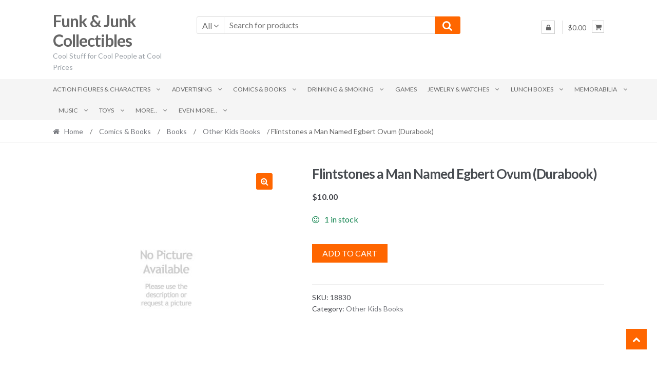

--- FILE ---
content_type: text/html; charset=UTF-8
request_url: https://funkandjunk.com/product/flintstones-a-man-named-egbert-ovum-durabook/
body_size: 25281
content:
<!DOCTYPE html><html lang="en-US"><head><meta charset="UTF-8"><meta name="viewport" content="width=device-width, initial-scale=1"><link rel="profile" href="https://gmpg.org/xfn/11"><title>Flintstones a Man Named Egbert Ovum (Durabook) | Funk &amp; Junk Collectibles</title><meta name='robots' content='max-image-preview:large' /><meta name="description" content="Maybe a giveaway item as published by Modern Promotions.  Very similar to Little Golden Book in size with heavy pressed covers" /><meta name="robots" content="index,follow" /><link rel="canonical" href="https://funkandjunk.com/product/flintstones-a-man-named-egbert-ovum-durabook/" /><meta property="og:locale" content="en_US" /><meta property="og:type" content="article" /><meta property="og:title" content="Flintstones a Man Named Egbert Ovum (Durabook), Funk &amp; Junk Collectibles" /><meta property="og:description" content="Maybe a giveaway item as published by Modern Promotions.  Very similar to Little Golden Book in size with heavy pressed covers" /><meta property="og:url" content="https://funkandjunk.com/product/flintstones-a-man-named-egbert-ovum-durabook/" /><meta property="og:site_name" name="copyright" content="Funk &amp; Junk Collectibles" /><meta property="og:image" content="https://funkandjunk.com/wp-content/uploads/en-default-large_default.jpg" /><link rel='dns-prefetch' href='//www.googletagmanager.com' /><link rel='dns-prefetch' href='//www.google.com' /><link rel='dns-prefetch' href='//fonts.googleapis.com' /><link href='https://fonts.googleapis.com' rel='preconnect' /><link href='//fonts.gstatic.com' crossorigin='' rel='preconnect' /><link rel="alternate" type="application/rss+xml" title="Funk &amp; Junk Collectibles &raquo; Feed" href="https://funkandjunk.com/feed/" /><link rel="alternate" type="application/rss+xml" title="Funk &amp; Junk Collectibles &raquo; Comments Feed" href="https://funkandjunk.com/comments/feed/" /><link rel="alternate" title="oEmbed (JSON)" type="application/json+oembed" href="https://funkandjunk.com/wp-json/oembed/1.0/embed?url=https%3A%2F%2Ffunkandjunk.com%2Fproduct%2Fflintstones-a-man-named-egbert-ovum-durabook%2F" /><link rel="alternate" title="oEmbed (XML)" type="text/xml+oembed" href="https://funkandjunk.com/wp-json/oembed/1.0/embed?url=https%3A%2F%2Ffunkandjunk.com%2Fproduct%2Fflintstones-a-man-named-egbert-ovum-durabook%2F&#038;format=xml" /><style id='wp-img-auto-sizes-contain-inline-css' type='text/css'>img:is([sizes=auto i],[sizes^="auto," i]){contain-intrinsic-size:3000px 1500px}
/*# sourceURL=wp-img-auto-sizes-contain-inline-css */</style><style id='wp-emoji-styles-inline-css' type='text/css'>img.wp-smiley, img.emoji {
		display: inline !important;
		border: none !important;
		box-shadow: none !important;
		height: 1em !important;
		width: 1em !important;
		margin: 0 0.07em !important;
		vertical-align: -0.1em !important;
		background: none !important;
		padding: 0 !important;
	}
/*# sourceURL=wp-emoji-styles-inline-css */</style><style id='wp-block-library-inline-css' type='text/css'>:root{--wp-block-synced-color:#7a00df;--wp-block-synced-color--rgb:122,0,223;--wp-bound-block-color:var(--wp-block-synced-color);--wp-editor-canvas-background:#ddd;--wp-admin-theme-color:#007cba;--wp-admin-theme-color--rgb:0,124,186;--wp-admin-theme-color-darker-10:#006ba1;--wp-admin-theme-color-darker-10--rgb:0,107,160.5;--wp-admin-theme-color-darker-20:#005a87;--wp-admin-theme-color-darker-20--rgb:0,90,135;--wp-admin-border-width-focus:2px}@media (min-resolution:192dpi){:root{--wp-admin-border-width-focus:1.5px}}.wp-element-button{cursor:pointer}:root .has-very-light-gray-background-color{background-color:#eee}:root .has-very-dark-gray-background-color{background-color:#313131}:root .has-very-light-gray-color{color:#eee}:root .has-very-dark-gray-color{color:#313131}:root .has-vivid-green-cyan-to-vivid-cyan-blue-gradient-background{background:linear-gradient(135deg,#00d084,#0693e3)}:root .has-purple-crush-gradient-background{background:linear-gradient(135deg,#34e2e4,#4721fb 50%,#ab1dfe)}:root .has-hazy-dawn-gradient-background{background:linear-gradient(135deg,#faaca8,#dad0ec)}:root .has-subdued-olive-gradient-background{background:linear-gradient(135deg,#fafae1,#67a671)}:root .has-atomic-cream-gradient-background{background:linear-gradient(135deg,#fdd79a,#004a59)}:root .has-nightshade-gradient-background{background:linear-gradient(135deg,#330968,#31cdcf)}:root .has-midnight-gradient-background{background:linear-gradient(135deg,#020381,#2874fc)}:root{--wp--preset--font-size--normal:16px;--wp--preset--font-size--huge:42px}.has-regular-font-size{font-size:1em}.has-larger-font-size{font-size:2.625em}.has-normal-font-size{font-size:var(--wp--preset--font-size--normal)}.has-huge-font-size{font-size:var(--wp--preset--font-size--huge)}.has-text-align-center{text-align:center}.has-text-align-left{text-align:left}.has-text-align-right{text-align:right}.has-fit-text{white-space:nowrap!important}#end-resizable-editor-section{display:none}.aligncenter{clear:both}.items-justified-left{justify-content:flex-start}.items-justified-center{justify-content:center}.items-justified-right{justify-content:flex-end}.items-justified-space-between{justify-content:space-between}.screen-reader-text{border:0;clip-path:inset(50%);height:1px;margin:-1px;overflow:hidden;padding:0;position:absolute;width:1px;word-wrap:normal!important}.screen-reader-text:focus{background-color:#ddd;clip-path:none;color:#444;display:block;font-size:1em;height:auto;left:5px;line-height:normal;padding:15px 23px 14px;text-decoration:none;top:5px;width:auto;z-index:100000}html :where(.has-border-color){border-style:solid}html :where([style*=border-top-color]){border-top-style:solid}html :where([style*=border-right-color]){border-right-style:solid}html :where([style*=border-bottom-color]){border-bottom-style:solid}html :where([style*=border-left-color]){border-left-style:solid}html :where([style*=border-width]){border-style:solid}html :where([style*=border-top-width]){border-top-style:solid}html :where([style*=border-right-width]){border-right-style:solid}html :where([style*=border-bottom-width]){border-bottom-style:solid}html :where([style*=border-left-width]){border-left-style:solid}html :where(img[class*=wp-image-]){height:auto;max-width:100%}:where(figure){margin:0 0 1em}html :where(.is-position-sticky){--wp-admin--admin-bar--position-offset:var(--wp-admin--admin-bar--height,0px)}@media screen and (max-width:600px){html :where(.is-position-sticky){--wp-admin--admin-bar--position-offset:0px}}

/*# sourceURL=wp-block-library-inline-css */</style><link rel='stylesheet' id='wc-blocks-style-css' href='https://funkandjunk.com/wp-content/cache/autoptimize/autoptimize_single_e2d671c403c7e2bd09b3b298c748d0db.php' type='text/css' media='all' /><style id='global-styles-inline-css' type='text/css'>:root{--wp--preset--aspect-ratio--square: 1;--wp--preset--aspect-ratio--4-3: 4/3;--wp--preset--aspect-ratio--3-4: 3/4;--wp--preset--aspect-ratio--3-2: 3/2;--wp--preset--aspect-ratio--2-3: 2/3;--wp--preset--aspect-ratio--16-9: 16/9;--wp--preset--aspect-ratio--9-16: 9/16;--wp--preset--color--black: #000000;--wp--preset--color--cyan-bluish-gray: #abb8c3;--wp--preset--color--white: #ffffff;--wp--preset--color--pale-pink: #f78da7;--wp--preset--color--vivid-red: #cf2e2e;--wp--preset--color--luminous-vivid-orange: #ff6900;--wp--preset--color--luminous-vivid-amber: #fcb900;--wp--preset--color--light-green-cyan: #7bdcb5;--wp--preset--color--vivid-green-cyan: #00d084;--wp--preset--color--pale-cyan-blue: #8ed1fc;--wp--preset--color--vivid-cyan-blue: #0693e3;--wp--preset--color--vivid-purple: #9b51e0;--wp--preset--gradient--vivid-cyan-blue-to-vivid-purple: linear-gradient(135deg,rgb(6,147,227) 0%,rgb(155,81,224) 100%);--wp--preset--gradient--light-green-cyan-to-vivid-green-cyan: linear-gradient(135deg,rgb(122,220,180) 0%,rgb(0,208,130) 100%);--wp--preset--gradient--luminous-vivid-amber-to-luminous-vivid-orange: linear-gradient(135deg,rgb(252,185,0) 0%,rgb(255,105,0) 100%);--wp--preset--gradient--luminous-vivid-orange-to-vivid-red: linear-gradient(135deg,rgb(255,105,0) 0%,rgb(207,46,46) 100%);--wp--preset--gradient--very-light-gray-to-cyan-bluish-gray: linear-gradient(135deg,rgb(238,238,238) 0%,rgb(169,184,195) 100%);--wp--preset--gradient--cool-to-warm-spectrum: linear-gradient(135deg,rgb(74,234,220) 0%,rgb(151,120,209) 20%,rgb(207,42,186) 40%,rgb(238,44,130) 60%,rgb(251,105,98) 80%,rgb(254,248,76) 100%);--wp--preset--gradient--blush-light-purple: linear-gradient(135deg,rgb(255,206,236) 0%,rgb(152,150,240) 100%);--wp--preset--gradient--blush-bordeaux: linear-gradient(135deg,rgb(254,205,165) 0%,rgb(254,45,45) 50%,rgb(107,0,62) 100%);--wp--preset--gradient--luminous-dusk: linear-gradient(135deg,rgb(255,203,112) 0%,rgb(199,81,192) 50%,rgb(65,88,208) 100%);--wp--preset--gradient--pale-ocean: linear-gradient(135deg,rgb(255,245,203) 0%,rgb(182,227,212) 50%,rgb(51,167,181) 100%);--wp--preset--gradient--electric-grass: linear-gradient(135deg,rgb(202,248,128) 0%,rgb(113,206,126) 100%);--wp--preset--gradient--midnight: linear-gradient(135deg,rgb(2,3,129) 0%,rgb(40,116,252) 100%);--wp--preset--font-size--small: 13px;--wp--preset--font-size--medium: 20px;--wp--preset--font-size--large: 36px;--wp--preset--font-size--x-large: 42px;--wp--preset--spacing--20: 0.44rem;--wp--preset--spacing--30: 0.67rem;--wp--preset--spacing--40: 1rem;--wp--preset--spacing--50: 1.5rem;--wp--preset--spacing--60: 2.25rem;--wp--preset--spacing--70: 3.38rem;--wp--preset--spacing--80: 5.06rem;--wp--preset--shadow--natural: 6px 6px 9px rgba(0, 0, 0, 0.2);--wp--preset--shadow--deep: 12px 12px 50px rgba(0, 0, 0, 0.4);--wp--preset--shadow--sharp: 6px 6px 0px rgba(0, 0, 0, 0.2);--wp--preset--shadow--outlined: 6px 6px 0px -3px rgb(255, 255, 255), 6px 6px rgb(0, 0, 0);--wp--preset--shadow--crisp: 6px 6px 0px rgb(0, 0, 0);}:where(.is-layout-flex){gap: 0.5em;}:where(.is-layout-grid){gap: 0.5em;}body .is-layout-flex{display: flex;}.is-layout-flex{flex-wrap: wrap;align-items: center;}.is-layout-flex > :is(*, div){margin: 0;}body .is-layout-grid{display: grid;}.is-layout-grid > :is(*, div){margin: 0;}:where(.wp-block-columns.is-layout-flex){gap: 2em;}:where(.wp-block-columns.is-layout-grid){gap: 2em;}:where(.wp-block-post-template.is-layout-flex){gap: 1.25em;}:where(.wp-block-post-template.is-layout-grid){gap: 1.25em;}.has-black-color{color: var(--wp--preset--color--black) !important;}.has-cyan-bluish-gray-color{color: var(--wp--preset--color--cyan-bluish-gray) !important;}.has-white-color{color: var(--wp--preset--color--white) !important;}.has-pale-pink-color{color: var(--wp--preset--color--pale-pink) !important;}.has-vivid-red-color{color: var(--wp--preset--color--vivid-red) !important;}.has-luminous-vivid-orange-color{color: var(--wp--preset--color--luminous-vivid-orange) !important;}.has-luminous-vivid-amber-color{color: var(--wp--preset--color--luminous-vivid-amber) !important;}.has-light-green-cyan-color{color: var(--wp--preset--color--light-green-cyan) !important;}.has-vivid-green-cyan-color{color: var(--wp--preset--color--vivid-green-cyan) !important;}.has-pale-cyan-blue-color{color: var(--wp--preset--color--pale-cyan-blue) !important;}.has-vivid-cyan-blue-color{color: var(--wp--preset--color--vivid-cyan-blue) !important;}.has-vivid-purple-color{color: var(--wp--preset--color--vivid-purple) !important;}.has-black-background-color{background-color: var(--wp--preset--color--black) !important;}.has-cyan-bluish-gray-background-color{background-color: var(--wp--preset--color--cyan-bluish-gray) !important;}.has-white-background-color{background-color: var(--wp--preset--color--white) !important;}.has-pale-pink-background-color{background-color: var(--wp--preset--color--pale-pink) !important;}.has-vivid-red-background-color{background-color: var(--wp--preset--color--vivid-red) !important;}.has-luminous-vivid-orange-background-color{background-color: var(--wp--preset--color--luminous-vivid-orange) !important;}.has-luminous-vivid-amber-background-color{background-color: var(--wp--preset--color--luminous-vivid-amber) !important;}.has-light-green-cyan-background-color{background-color: var(--wp--preset--color--light-green-cyan) !important;}.has-vivid-green-cyan-background-color{background-color: var(--wp--preset--color--vivid-green-cyan) !important;}.has-pale-cyan-blue-background-color{background-color: var(--wp--preset--color--pale-cyan-blue) !important;}.has-vivid-cyan-blue-background-color{background-color: var(--wp--preset--color--vivid-cyan-blue) !important;}.has-vivid-purple-background-color{background-color: var(--wp--preset--color--vivid-purple) !important;}.has-black-border-color{border-color: var(--wp--preset--color--black) !important;}.has-cyan-bluish-gray-border-color{border-color: var(--wp--preset--color--cyan-bluish-gray) !important;}.has-white-border-color{border-color: var(--wp--preset--color--white) !important;}.has-pale-pink-border-color{border-color: var(--wp--preset--color--pale-pink) !important;}.has-vivid-red-border-color{border-color: var(--wp--preset--color--vivid-red) !important;}.has-luminous-vivid-orange-border-color{border-color: var(--wp--preset--color--luminous-vivid-orange) !important;}.has-luminous-vivid-amber-border-color{border-color: var(--wp--preset--color--luminous-vivid-amber) !important;}.has-light-green-cyan-border-color{border-color: var(--wp--preset--color--light-green-cyan) !important;}.has-vivid-green-cyan-border-color{border-color: var(--wp--preset--color--vivid-green-cyan) !important;}.has-pale-cyan-blue-border-color{border-color: var(--wp--preset--color--pale-cyan-blue) !important;}.has-vivid-cyan-blue-border-color{border-color: var(--wp--preset--color--vivid-cyan-blue) !important;}.has-vivid-purple-border-color{border-color: var(--wp--preset--color--vivid-purple) !important;}.has-vivid-cyan-blue-to-vivid-purple-gradient-background{background: var(--wp--preset--gradient--vivid-cyan-blue-to-vivid-purple) !important;}.has-light-green-cyan-to-vivid-green-cyan-gradient-background{background: var(--wp--preset--gradient--light-green-cyan-to-vivid-green-cyan) !important;}.has-luminous-vivid-amber-to-luminous-vivid-orange-gradient-background{background: var(--wp--preset--gradient--luminous-vivid-amber-to-luminous-vivid-orange) !important;}.has-luminous-vivid-orange-to-vivid-red-gradient-background{background: var(--wp--preset--gradient--luminous-vivid-orange-to-vivid-red) !important;}.has-very-light-gray-to-cyan-bluish-gray-gradient-background{background: var(--wp--preset--gradient--very-light-gray-to-cyan-bluish-gray) !important;}.has-cool-to-warm-spectrum-gradient-background{background: var(--wp--preset--gradient--cool-to-warm-spectrum) !important;}.has-blush-light-purple-gradient-background{background: var(--wp--preset--gradient--blush-light-purple) !important;}.has-blush-bordeaux-gradient-background{background: var(--wp--preset--gradient--blush-bordeaux) !important;}.has-luminous-dusk-gradient-background{background: var(--wp--preset--gradient--luminous-dusk) !important;}.has-pale-ocean-gradient-background{background: var(--wp--preset--gradient--pale-ocean) !important;}.has-electric-grass-gradient-background{background: var(--wp--preset--gradient--electric-grass) !important;}.has-midnight-gradient-background{background: var(--wp--preset--gradient--midnight) !important;}.has-small-font-size{font-size: var(--wp--preset--font-size--small) !important;}.has-medium-font-size{font-size: var(--wp--preset--font-size--medium) !important;}.has-large-font-size{font-size: var(--wp--preset--font-size--large) !important;}.has-x-large-font-size{font-size: var(--wp--preset--font-size--x-large) !important;}
/*# sourceURL=global-styles-inline-css */</style><style id='classic-theme-styles-inline-css' type='text/css'>/*! This file is auto-generated */
.wp-block-button__link{color:#fff;background-color:#32373c;border-radius:9999px;box-shadow:none;text-decoration:none;padding:calc(.667em + 2px) calc(1.333em + 2px);font-size:1.125em}.wp-block-file__button{background:#32373c;color:#fff;text-decoration:none}
/*# sourceURL=/wp-includes/css/classic-themes.min.css */</style><link rel='stylesheet' id='photoswipe-css' href='https://funkandjunk.com/wp-content/plugins/woocommerce/assets/css/photoswipe/photoswipe.min.css' type='text/css' media='all' /><link rel='stylesheet' id='photoswipe-default-skin-css' href='https://funkandjunk.com/wp-content/plugins/woocommerce/assets/css/photoswipe/default-skin/default-skin.min.css' type='text/css' media='all' /><style id='woocommerce-inline-inline-css' type='text/css'>.woocommerce form .form-row .required { visibility: visible; }
/*# sourceURL=woocommerce-inline-inline-css */</style><link rel='stylesheet' id='brands-styles-css' href='https://funkandjunk.com/wp-content/cache/autoptimize/autoptimize_single_48d56016b20f151be4f24ba6d0eb1be4.php' type='text/css' media='all' /><link rel='stylesheet' id='shopper-style-css' href='https://funkandjunk.com/wp-content/cache/autoptimize/autoptimize_single_8cb441a0cd6f331d6315022fc60e7bf3.php' type='text/css' media='all' /><style id='shopper-style-inline-css' type='text/css'>.main-navigation ul li a,
			.site-title a,
			.site-branding h1 a,
			.site-footer .shopper-handheld-footer-bar a:not(.button) {
				color: #666666;
			}

			.main-navigation ul li a:hover,
			.main-navigation ul li:hover > a,
			.site-title a:hover,
			a.cart-contents:hover,
			.header-myacc-link a:hover,
			.site-header-cart .widget_shopping_cart a:hover,
			.site-header-cart:hover > li > a,
			.site-header ul.menu li.current-menu-item > a,
			.site-header ul.menu li.current-menu-parent > a {
				color: #ff6600;
			}

			table th {
				background-color: #f8f8f8;
			}

			table tbody td {
				background-color: #fdfdfd;
			}

			table tbody tr:nth-child(2n) td {
				background-color: #fbfbfb;
			}

			.site-header,
			.main-navigation ul.menu > li.menu-item-has-children:after,
			.shopper-handheld-footer-bar,
			.shopper-handheld-footer-bar ul li > a,
			.shopper-handheld-footer-bar ul li.search .site-search {
				background-color: #ffffff;
			}

			p.site-description,
			.site-header,
			.shopper-handheld-footer-bar {
				color: #9aa0a7;
			}

			.shopper-handheld-footer-bar ul li.cart .count {
				background-color: #666666;
			}

			.shopper-handheld-footer-bar ul li.cart .count {
				color: #ffffff;
			}

			.shopper-handheld-footer-bar ul li.cart .count {
				border-color: #ffffff;
			}

			h1, h2, h3, h4, h5, h6 {
				color: #484c51;
			}
			.widget .widget-title, .widget .widgettitle, .shopper-latest-from-blog .recent-post-title, .entry-title a {
				color: #484c51;
			}

			.widget h1 {
				border-bottom-color: #484c51;
			}

			body,
			.page-numbers li .page-numbers:not(.current),
			.page-numbers li .page-numbers:not(.current) {
				color: #43454b;
			}

			.widget-area .widget a,
			.hentry .entry-header .posted-on a,
			.hentry .entry-header .byline a {
				color: #75777d;
			}
			.site-main nav.navigation .nav-previous a, .widget_nav_menu ul.menu li.current-menu-item > a, .widget ul li.current-cat-ancestor > a, .widget_nav_menu ul.menu li.current-menu-ancestor > a, .site-main nav.navigation .nav-next a, .widget ul li.current-cat > a, .widget ul li.current-cat-parent > a, a  {
				color: #ff6600;
			}
			button, input[type="button"], input[type="reset"], input[type="submit"], .button, .widget a.button, .site-header-cart .widget_shopping_cart a.button, .back-to-top, .page-numbers li .page-numbers:hover,
				.shopper-hero-box .hero-box-wrap.owl-carousel .owl-controls .owl-next,
				.shopper-hero-box .hero-box-wrap.owl-carousel .owl-controls .owl-prev
			 {
				background-color: #ff6600;
				border-color: #ff6600;
				color: #ffffff;
			}



			.button.alt:hover, button.alt:hover, widget a.button.checkout:hover, button:hover, input[type="button"]:hover, input[type="reset"]:hover, input[type="submit"]:hover, .button:hover, .widget a.button:hover, .site-header-cart .widget_shopping_cart a.button:hover, .back-to-top:hover, input[type="submit"]:disabled:hover {
				background-color: #e64d00;
				border-color: #e64d00;
				color: #ffffff;
			}

			button.alt, input[type="button"].alt, input[type="reset"].alt, input[type="submit"].alt, .button.alt, .added_to_cart.alt, .widget-area .widget a.button.alt, .added_to_cart, .pagination .page-numbers li .page-numbers.current, .woocommerce-pagination .page-numbers li .page-numbers.current, .widget a.button.checkout {
				background-color: #ff6600;
				border-color: #ff6600;
				color: #ffffff;
			}

			 input[type="button"].alt:hover, input[type="reset"].alt:hover, input[type="submit"].alt:hover,  .added_to_cart.alt:hover, .widget-area .widget a.button.alt:hover {
				background-color: #13141a;
				border-color: #13141a;
				color: #ffffff;
			}

			.site-footer {
				background-color: #333333;
				color: #cccccc;
			}

			.footer-widgets {
				background-color: #666666;
			}

			.footer-widgets .widget-title {
				color: #ffffff;
			}

			.site-footer h1, .site-footer h2, .site-footer h3, .site-footer h4, .site-footer h5, .site-footer h6 {
				color: #ffffff;
			}


			.site-info,
			.footer-widgets .product_list_widget a:hover,
			.site-footer a:not(.button) {
				color: #cccccc;
			}

			#order_review,
			#payment .payment_methods > li .payment_box {
				background-color: #ffffff;
			}

			#payment .payment_methods > li {
				background-color: #fafafa;
			}

			#payment .payment_methods > li:hover {
				background-color: #f5f5f5;
			}

			.hentry .entry-content .more-link {
				border-color: #ff6600;
				color: #ff6600;
			}
			.hentry .entry-content .more-link:hover {
				background-color: #ff6600;
			}

			@media screen and ( min-width: 768px ) {
				/*
				.secondary-navigation ul.menu a:hover {
					color: #b3b9c0;
				}

				.secondary-navigation ul.menu a {
					color: #9aa0a7;
				}*/

				.site-header-cart .widget_shopping_cart,
				.main-navigation ul.menu ul.sub-menu,
				.main-navigation ul.nav-menu ul.children {
					background-color: #f7f7f7;
				}

			}
/*# sourceURL=shopper-style-inline-css */</style><link rel='stylesheet' id='shopper-fonts-css' href='https://fonts.googleapis.com/css?family=Lato:400,400i,700,700i,900&#038;subset=latin%2Clatin-ext' type='text/css' media='all' /><link rel='stylesheet' id='shopper-woocommerce-style-css' href='https://funkandjunk.com/wp-content/cache/autoptimize/autoptimize_single_0ef8cd71186691cb64bbe1e1e5ce28dd.php' type='text/css' media='all' /><style id='shopper-woocommerce-style-inline-css' type='text/css'>a.cart-contents,
			.header-myacc-link a,
			.site-header-cart .widget_shopping_cart a {
				color: #666666;
			}



			table.cart td.product-remove,
			table.cart td.actions {
				border-top-color: #ffffff;
			}

			.woocommerce-tabs ul.tabs li.active a,
			ul.products li.product .price,
			.widget_search form:before,
			.widget_product_search form:before {
				color: #43454b;
			}

			.woocommerce-breadcrumb a,
			a.woocommerce-review-link,
			.product_meta a {
				color: #75777d;
			}

			.star-rating span:before,
			.quantity .plus, .quantity .minus,
			p.stars a:hover:after,
			p.stars a:after,
			.star-rating span:before,
			#payment .payment_methods li input[type=radio]:first-child:checked+label:before {
				color: #ff6600;
			}

			.widget_price_filter .ui-slider .ui-slider-range,
			.widget_price_filter .ui-slider .ui-slider-handle {
				background-color: #ff6600;
			}

			.woocommerce-breadcrumb,
			#reviews .commentlist li .comment_container {
				background-color: #f8f8f8;
			}

			.order_details {
				background-color: #f8f8f8;
			}

			.order_details > li {
				border-bottom: 1px dotted #e3e3e3;
			}

			.order_details:before,
			.order_details:after {
				background: -webkit-linear-gradient(transparent 0,transparent 0),-webkit-linear-gradient(135deg,#f8f8f8 33.33%,transparent 33.33%),-webkit-linear-gradient(45deg,#f8f8f8 33.33%,transparent 33.33%)
			}

			p.stars a:before,
			p.stars a:hover~a:before,
			p.stars.selected a.active~a:before {
				color: #43454b;
			}

			p.stars.selected a.active:before,
			p.stars:hover a:before,
			p.stars.selected a:not(.active):before,
			p.stars.selected a.active:before {
				color: #ff6600;
			}

			.single-product div.product .woocommerce-product-gallery .woocommerce-product-gallery__trigger {
				background-color: #ff6600;
				color: #ffffff;
			}

			.single-product div.product .woocommerce-product-gallery .woocommerce-product-gallery__trigger:hover {
				background-color: #e64d00;
				border-color: #e64d00;
				color: #ffffff;
			}


			.site-main ul.products li.product:hover .woocommerce-loop-category__title,
			.site-header-cart .cart-contents .count,
			.added_to_cart, .onsale {
				background-color: #ff6600;
				color: #ffffff;
			}
			.added_to_cart:hover {
					background-color: #e64d00;
			}
			.widget_price_filter .ui-slider .ui-slider-range, .widget_price_filter .ui-slider .ui-slider-handle,
			.widget .tagcloud a:hover, .widget_price_filter .ui-slider .ui-slider-range, .widget_price_filter .ui-slider .ui-slider-handle, .hentry.type-post .entry-header:after {
				background-color: #ff6600;
			}
			.widget .tagcloud a:hover {
				border-color:  #ff6600;
			}

			.widget_product_categories > ul li.current-cat-parent > a, .widget_product_categories > ul li.current-cat > a {
				color: #ff6600;
			}

			@media screen and ( min-width: 768px ) {
				.site-header-cart .widget_shopping_cart,
				.site-header .product_list_widget li .quantity {
					color: #9aa0a7;
				}
			}
/*# sourceURL=shopper-woocommerce-style-inline-css */</style><link rel='stylesheet' id='boldgrid-components-css' href='https://funkandjunk.com/wp-content/plugins/post-and-page-builder/assets/css/components.min.css' type='text/css' media='all' /><link rel='stylesheet' id='font-awesome-css' href='https://funkandjunk.com/wp-content/plugins/post-and-page-builder/assets/css/font-awesome.min.css' type='text/css' media='all' /><link rel='stylesheet' id='boldgrid-fe-css' href='https://funkandjunk.com/wp-content/plugins/post-and-page-builder/assets/css/editor-fe.min.css' type='text/css' media='all' /><link rel='stylesheet' id='boldgrid-custom-styles-css' href='https://funkandjunk.com/wp-content/cache/autoptimize/autoptimize_single_3bafc23f2a2c795d1405c198bbe54293.php' type='text/css' media='all' /><link rel='stylesheet' id='bgpbpp-public-css' href='https://funkandjunk.com/wp-content/plugins/post-and-page-builder-premium/dist/application.min.css' type='text/css' media='all' /> <script defer id="woocommerce-google-analytics-integration-gtag-js-after" src="[data-uri]"></script> <script type="text/javascript" src="https://funkandjunk.com/wp-includes/js/jquery/jquery.min.js" id="jquery-core-js"></script> <script defer type="text/javascript" src="https://funkandjunk.com/wp-includes/js/jquery/jquery-migrate.min.js" id="jquery-migrate-js"></script> <script type="text/javascript" src="https://funkandjunk.com/wp-content/cache/autoptimize/autoptimize_single_eda6ce2f840082f0e44def99d4ae27b6.php" id="rcfwc-js-js" defer="defer" data-wp-strategy="defer"></script> <script type="text/javascript" src="https://www.google.com/recaptcha/api.js?hl=en_US" id="recaptcha-js" defer="defer" data-wp-strategy="defer"></script> <script type="text/javascript" src="https://funkandjunk.com/wp-content/plugins/woocommerce/assets/js/jquery-blockui/jquery.blockUI.min.js" id="wc-jquery-blockui-js" defer="defer" data-wp-strategy="defer"></script> <script defer id="wc-add-to-cart-js-extra" src="[data-uri]"></script> <script type="text/javascript" src="https://funkandjunk.com/wp-content/plugins/woocommerce/assets/js/frontend/add-to-cart.min.js" id="wc-add-to-cart-js" defer="defer" data-wp-strategy="defer"></script> <script type="text/javascript" src="https://funkandjunk.com/wp-content/plugins/woocommerce/assets/js/zoom/jquery.zoom.min.js" id="wc-zoom-js" defer="defer" data-wp-strategy="defer"></script> <script type="text/javascript" src="https://funkandjunk.com/wp-content/plugins/woocommerce/assets/js/flexslider/jquery.flexslider.min.js" id="wc-flexslider-js" defer="defer" data-wp-strategy="defer"></script> <script type="text/javascript" src="https://funkandjunk.com/wp-content/plugins/woocommerce/assets/js/photoswipe/photoswipe.min.js" id="wc-photoswipe-js" defer="defer" data-wp-strategy="defer"></script> <script type="text/javascript" src="https://funkandjunk.com/wp-content/plugins/woocommerce/assets/js/photoswipe/photoswipe-ui-default.min.js" id="wc-photoswipe-ui-default-js" defer="defer" data-wp-strategy="defer"></script> <script defer id="wc-single-product-js-extra" src="[data-uri]"></script> <script type="text/javascript" src="https://funkandjunk.com/wp-content/plugins/woocommerce/assets/js/frontend/single-product.min.js" id="wc-single-product-js" defer="defer" data-wp-strategy="defer"></script> <script type="text/javascript" src="https://funkandjunk.com/wp-content/plugins/woocommerce/assets/js/js-cookie/js.cookie.min.js" id="wc-js-cookie-js" defer="defer" data-wp-strategy="defer"></script> <script defer id="woocommerce-js-extra" src="[data-uri]"></script> <script type="text/javascript" src="https://funkandjunk.com/wp-content/plugins/woocommerce/assets/js/frontend/woocommerce.min.js" id="woocommerce-js" defer="defer" data-wp-strategy="defer"></script> <link rel="https://api.w.org/" href="https://funkandjunk.com/wp-json/" /><link rel="alternate" title="JSON" type="application/json" href="https://funkandjunk.com/wp-json/wp/v2/product/37282" /> <noscript><style>.woocommerce-product-gallery{ opacity: 1 !important; }</style></noscript><style type="text/css" id="custom-background-css">body.custom-background { background-color: #ffffff; }</style> <script defer src="https://www.googletagmanager.com/gtag/js?id=G-DTMNBQ8CN0"></script> <script defer src="[data-uri]"></script> </head><body data-rsssl=1 class="wp-singular product-template-default single single-product postid-37282 custom-background wp-theme-shopper theme-shopper woocommerce woocommerce-page woocommerce-no-js boldgrid-ppb woocommerce-active none-sidebar"><div id="page" class="site"><header id="masthead" class="site-header" role="banner" style="background-image: none; "><div class="col-full"> <a class="skip-link screen-reader-text" href="#site-navigation">Skip to navigation</a> <a class="skip-link screen-reader-text" href="#content">Skip to content</a><div class="shopper-secondary-navigation"><div class="topbox-left"></div><div class="topbox-right"></div></div><div class="header-middle clear"><div class="site-branding"><div class="beta site-title"><a href="https://funkandjunk.com/" rel="home">Funk &amp; Junk Collectibles</a></div><p class="site-description">Cool Stuff for Cool People at Cool Prices</p></div><div class="custom-product-search"><form role="search" method="get" class="shopper-product-search" action="https://funkandjunk.com/"><div class="nav-left"><div class="nav-search-facade" data-value="search-alias=aps"><span class="nav-search-label">All</span> <i class="fa fa-angle-down"></i></div> <select class="shopper-cat-list" id="product_cat_list" name="product_cat"><option value="">All</option><option value="action-figures-characters" >Action Figures &amp; Characters</option><option value="action-figures" >&nbsp&nbspAction Figures</option><option value="cartoon-toys-collectibles" >&nbsp&nbspCartoon Toys &amp; Collectibles</option><option value="character-curtains" >&nbsp&nbspCharacter Curtains</option><option value="character-glasses" >&nbsp&nbspCharacter Glasses</option><option value="character-watches" >&nbsp&nbspCharacter Watches</option><option value="other-dolls" >&nbsp&nbspOther Dolls</option><option value="advertising" >Advertising</option><option value="advertising-general" >&nbsp&nbspAdvertising (General)</option><option value="tear-sheets" >&nbsp&nbspTear Sheets</option><option value="comics-books" >Comics &amp; Books</option><option value="books" >&nbsp&nbspBooks</option><option value="comic-books-comics" >&nbsp&nbspComic Books &amp; Comics</option><option value="drinking-smoking" >Drinking &amp; Smoking</option><option value="bar-drinking-collectibles" >&nbsp&nbspBar &amp; Drinking Collectibles</option><option value="smoking-collectibles" >&nbsp&nbspSmoking Collectibles</option><option value="even-more" >Even More..</option><option value="miscellaneous" >&nbsp&nbspMiscellaneous</option><option value="models-model-kits" >&nbsp&nbspModels &amp; Model Kits</option><option value="non-sports-trading-cards" >&nbsp&nbspNon-sports Trading Cards</option><option value="other-1950s" >&nbsp&nbspOther 1950&#039;s</option><option value="other-1970s" >&nbsp&nbspOther 1970&#039;s</option><option value="playboy-pin-up" >&nbsp&nbspPlayboy &amp; Pin-Up</option><option value="political-war-collectibles" >&nbsp&nbspPolitical &amp; War Collectibles</option><option value="pottery" >&nbsp&nbspPottery</option><option value="puzzles" >&nbsp&nbspPuzzles</option><option value="radios-tvs" >&nbsp&nbspRadios &amp; TVs</option><option value="shaving-collectibles" >&nbsp&nbspShaving Collectibles</option><option value="soakies" >&nbsp&nbspSoakies</option><option value="sports" >&nbsp&nbspSports</option><option value="telephones" >&nbsp&nbspTelephones</option><option value="textiles" >&nbsp&nbspTextiles</option><option value="tiki-mugs-glasses-hawaiiana" >&nbsp&nbspTiki Mugs, Glasses &amp; Hawaiiana</option><option value="tools" >&nbsp&nbspTools</option><option value="transportation-vehicles" >&nbsp&nbspTransportation &amp; Vehicles</option><option value="viewmaster" >&nbsp&nbspViewmaster</option><option value="worlds-fair-exhibits" >&nbsp&nbspWorld&#039;s Fair &amp; Exhibits</option><option value="games" >Games</option><option value="jewelry-watches" >Jewelry &amp; Watches</option><option value="contemporary-jewelry" >&nbsp&nbspContemporary Jewelry</option><option value="cufflinks" >&nbsp&nbspCufflinks</option><option value="earrings" >&nbsp&nbspEarrings</option><option value="jewelry-sets" >&nbsp&nbspJewelry Sets</option><option value="necklaces" >&nbsp&nbspNecklaces</option><option value="necklaces-chains-pendants" >&nbsp&nbspNecklaces, Chains &amp; Pendants</option><option value="other-jewelry" >&nbsp&nbspOther Jewelry</option><option value="pins-brooches" >&nbsp&nbspPins &amp; Brooches</option><option value="rings" >&nbsp&nbspRings</option><option value="tie-bars-pins" >&nbsp&nbspTie Bars &amp; Pins</option><option value="watches" >&nbsp&nbspWatches</option><option value="lunch-boxes" >Lunch Boxes</option><option value="lunch-boxes-sets" >&nbsp&nbspLunch Boxes &amp; Sets</option><option value="thermoses" >&nbsp&nbspThermoses</option><option value="memorabilia" >Memorabilia</option><option value="concert-music-pins-buttons" >&nbsp&nbspConcert &amp; Music Pins &amp; Buttons</option><option value="concert-music-posters" >&nbsp&nbspConcert &amp; Music Posters</option><option value="elvis-presley" >&nbsp&nbspElvis Presley</option><option value="movie-television" >&nbsp&nbspMovie &amp; Television</option><option value="other-tv-music-radio-star-related" >&nbsp&nbspOther TV, Music &amp; Radio Star related</option><option value="tv-guides" >&nbsp&nbspTV Guides</option><option value="more" >More..</option><option value="8mm-super-8" >&nbsp&nbsp8MM &amp; Super 8</option><option value="aluminum-silver" >&nbsp&nbspAluminum &amp; Silver</option><option value="artwork-pictures" >&nbsp&nbspArtwork &amp; Pictures</option><option value="avon-other-bottles" >&nbsp&nbspAvon &amp; Other Bottles</option><option value="banks" >&nbsp&nbspBanks</option><option value="clocks-cameras" >&nbsp&nbspClocks &amp; Cameras</option><option value="coins-paper-money" >&nbsp&nbspCoins &amp; Paper Money</option><option value="colorforms" >&nbsp&nbspColorforms</option><option value="cookie-jars" >&nbsp&nbspCookie Jars</option><option value="curtains-non-character" >&nbsp&nbspCurtains (non-character)</option><option value="design-architecture" >&nbsp&nbspDesign &amp; Architecture</option><option value="five-dime-stuff" >&nbsp&nbspFive &amp; Dime Stuff</option><option value="glassware" >&nbsp&nbspGlassware</option><option value="halloween-costumes-masks" >&nbsp&nbspHalloween Costumes &amp; Masks</option><option value="hand-puppets" >&nbsp&nbspHand Puppets</option><option value="happy-face" >&nbsp&nbspHappy Face</option><option value="kitchen-collectibles" >&nbsp&nbspKitchen Collectibles</option><option value="lamps-lighting" >&nbsp&nbspLamps &amp; Lighting</option><option value="magazines-pulps" >&nbsp&nbspMagazines &amp; Pulps</option><option value="magic" >&nbsp&nbspMagic</option><option value="music" >Music</option><option value="8-track-cassette" >&nbsp&nbsp8 Track &amp; Cassette</option><option value="compact-discs" >&nbsp&nbspCompact Discs</option><option value="records" >&nbsp&nbspRecords</option><option value="toys" >Toys</option><option value="cowboy-toys-collectibles" >&nbsp&nbspCowboy Toys &amp; Collectibles</option><option value="fisher-price" >&nbsp&nbspFisher Price</option><option value="other-toys" >&nbsp&nbspOther Toys</option><option value="robots-space-toys" >&nbsp&nbspRobots &amp; Space Toys</option><option value="stufed-plush-toys" >&nbsp&nbspStuffed &amp; Plush Toys</option><option value="toy-cap-other-guns" >&nbsp&nbspToy Cap &amp; other Guns</option><option value="toy-soldiers-other-figures" >&nbsp&nbspToy Soldiers &amp; Other Figures</option><option value="trains-accessories" >&nbsp&nbspTrains &amp; Accessories</option><option value="transformers-gobots-etc" >&nbsp&nbspTransformers, Gobots, etc.</option><option value="tv-movie-tie-in-toys" >&nbsp&nbspTV &amp; Movie Tie-in Toys</option><option value="vehicles" >&nbsp&nbspVehicles</option></select></div><div class="nav-right"> <button type="submit"><i class="fa fa-search"></i></button></div><div class="nav-fill"> <input type="hidden" name="post_type" value="product" /> <input name="s" type="text" value="" placeholder="Search for products"/></div></form></div><div class="shopper-myacc-cart"><button class="cart-toggle"><i class="fa fa-shopping-cart"></i></button><div class="header-myacc-link"> <a href="https://funkandjunk.com/my-account/" title="Login / Register"><i class="fa fa-lock"></i></a></div><ul id="site-header-cart" class="site-header-cart menu"><li class=""> <a class="cart-contents" href="https://funkandjunk.com/cart/" title="View your shopping cart"> <span class="label-cart">Cart / </span> <span class="amount">&#036;0.00</span> </a></li><li><div class="widget woocommerce widget_shopping_cart"><div class="widget_shopping_cart_content"></div></div></li></ul></div></div><div class="shopper-primary-navigation clear"><nav id="site-navigation" class="main-navigation" role="navigation" aria-label="Primary Navigation"> <button class="menu-toggle"><i class="fa fa-bars"></i></button><div class="primary-navigation"><ul id="menu-menu1" class="menu"><li id="menu-item-46733" class="menu-item menu-item-type-taxonomy menu-item-object-product_cat menu-item-has-children menu-item-46733"><a href="https://funkandjunk.com/product-category/action-figures-characters/">Action Figures &amp; Characters</a><ul class="sub-menu"><li id="menu-item-47014" class="menu-item menu-item-type-taxonomy menu-item-object-product_cat menu-item-has-children menu-item-47014"><a href="https://funkandjunk.com/product-category/action-figures-characters/action-figures/">Action Figures</a><ul class="sub-menu"><li id="menu-item-47008" class="menu-item menu-item-type-taxonomy menu-item-object-product_cat menu-item-47008"><a href="https://funkandjunk.com/product-category/action-figures-characters/action-figures/action-jackson/">Action Jackson</a></li><li id="menu-item-47009" class="menu-item menu-item-type-taxonomy menu-item-object-product_cat menu-item-47009"><a href="https://funkandjunk.com/product-category/action-figures-characters/action-figures/barbie-friends/">Barbie &amp; Friends</a></li><li id="menu-item-47011" class="menu-item menu-item-type-taxonomy menu-item-object-product_cat menu-item-47011"><a href="https://funkandjunk.com/product-category/action-figures-characters/action-figures/batman/">Batman</a></li><li id="menu-item-47012" class="menu-item menu-item-type-taxonomy menu-item-object-product_cat menu-item-47012"><a href="https://funkandjunk.com/product-category/action-figures-characters/action-figures/beatles/">Beatles</a></li><li id="menu-item-47013" class="menu-item menu-item-type-taxonomy menu-item-object-product_cat menu-item-47013"><a href="https://funkandjunk.com/product-category/action-figures-characters/action-figures/best-of-the-west/">Best of the West</a></li><li id="menu-item-47015" class="menu-item menu-item-type-taxonomy menu-item-object-product_cat menu-item-47015"><a href="https://funkandjunk.com/product-category/action-figures-characters/action-figures/big-jim/">Big Jim</a></li><li id="menu-item-47016" class="menu-item menu-item-type-taxonomy menu-item-object-product_cat menu-item-47016"><a href="https://funkandjunk.com/product-category/action-figures-characters/action-figures/dawn-friends/">Dawn &amp; Friends</a></li><li id="menu-item-47017" class="menu-item menu-item-type-taxonomy menu-item-object-product_cat menu-item-47017"><a href="https://funkandjunk.com/product-category/action-figures-characters/action-figures/g-i-joe/">G.I. Joe</a></li><li id="menu-item-47018" class="menu-item menu-item-type-taxonomy menu-item-object-product_cat menu-item-47018"><a href="https://funkandjunk.com/product-category/action-figures-characters/action-figures/he-man/">He-Man</a></li><li id="menu-item-47019" class="menu-item menu-item-type-taxonomy menu-item-object-product_cat menu-item-47019"><a href="https://funkandjunk.com/product-category/action-figures-characters/action-figures/kiss/">KISS</a></li><li id="menu-item-47020" class="menu-item menu-item-type-taxonomy menu-item-object-product_cat menu-item-47020"><a href="https://funkandjunk.com/product-category/action-figures-characters/action-figures/little-kiddles-and-skediddlers/">Little Kiddles and Skediddlers</a></li><li id="menu-item-47021" class="menu-item menu-item-type-taxonomy menu-item-object-product_cat menu-item-47021"><a href="https://funkandjunk.com/product-category/action-figures-characters/action-figures/marvel-superheroes/">Marvel Superheroes</a></li><li id="menu-item-47022" class="menu-item menu-item-type-taxonomy menu-item-object-product_cat menu-item-47022"><a href="https://funkandjunk.com/product-category/action-figures-characters/action-figures/mego-super-heroes-villains/">Mego Super Heroes &amp; Villains</a></li><li id="menu-item-47023" class="menu-item menu-item-type-taxonomy menu-item-object-product_cat menu-item-47023"><a href="https://funkandjunk.com/product-category/action-figures-characters/action-figures/other-action-figures/">Other Action Figures</a></li><li id="menu-item-47024" class="menu-item menu-item-type-taxonomy menu-item-object-product_cat menu-item-47024"><a href="https://funkandjunk.com/product-category/action-figures-characters/action-figures/pee-wee-herman/">Pee Wee Herman</a></li><li id="menu-item-47025" class="menu-item menu-item-type-taxonomy menu-item-object-product_cat menu-item-47025"><a href="https://funkandjunk.com/product-category/action-figures-characters/action-figures/power-rangers/">Power Rangers</a></li><li id="menu-item-47026" class="menu-item menu-item-type-taxonomy menu-item-object-product_cat menu-item-47026"><a href="https://funkandjunk.com/product-category/toys/stufed-plush-toys/rudolph-island-of-misfit-toys/">Rudolph &amp; Island of Misfit Toys</a></li><li id="menu-item-47027" class="menu-item menu-item-type-taxonomy menu-item-object-product_cat menu-item-47027"><a href="https://funkandjunk.com/product-category/action-figures-characters/action-figures/simpsons/">Simpsons</a></li><li id="menu-item-47028" class="menu-item menu-item-type-taxonomy menu-item-object-product_cat menu-item-47028"><a href="https://funkandjunk.com/product-category/action-figures-characters/action-figures/spawn/">Spawn</a></li><li id="menu-item-47029" class="menu-item menu-item-type-taxonomy menu-item-object-product_cat menu-item-47029"><a href="https://funkandjunk.com/product-category/action-figures-characters/action-figures/spiderman/">Spiderman</a></li><li id="menu-item-47030" class="menu-item menu-item-type-taxonomy menu-item-object-product_cat menu-item-47030"><a href="https://funkandjunk.com/product-category/action-figures-characters/action-figures/star-wars-and-star-trek/">Star Wars and Star Trek</a></li><li id="menu-item-47031" class="menu-item menu-item-type-taxonomy menu-item-object-product_cat menu-item-47031"><a href="https://funkandjunk.com/product-category/action-figures-characters/action-figures/strawberry-shortcake/">Strawberry Shortcake</a></li><li id="menu-item-47032" class="menu-item menu-item-type-taxonomy menu-item-object-product_cat menu-item-47032"><a href="https://funkandjunk.com/product-category/action-figures-characters/action-figures/tick/">Tick</a></li><li id="menu-item-47033" class="menu-item menu-item-type-taxonomy menu-item-object-product_cat menu-item-47033"><a href="https://funkandjunk.com/product-category/action-figures-characters/action-figures/tv-cartoon-movie-figures/">TV, Cartoon &amp; Movie Figures</a></li><li id="menu-item-47034" class="menu-item menu-item-type-taxonomy menu-item-object-product_cat menu-item-47034"><a href="https://funkandjunk.com/product-category/action-figures-characters/action-figures/x-men/">X-Men</a></li></ul></li><li id="menu-item-47010" class="menu-item menu-item-type-taxonomy menu-item-object-product_cat menu-item-has-children menu-item-47010"><a href="https://funkandjunk.com/product-category/action-figures-characters/cartoon-toys-collectibles/">Cartoon Toys &amp; Collectibles</a><ul class="sub-menu"><li id="menu-item-47035" class="menu-item menu-item-type-taxonomy menu-item-object-product_cat menu-item-47035"><a href="https://funkandjunk.com/product-category/action-figures-characters/cartoon-toys-collectibles/animation-art-cels/">Animation Art &amp; Cels</a></li><li id="menu-item-47036" class="menu-item menu-item-type-taxonomy menu-item-object-product_cat menu-item-47036"><a href="https://funkandjunk.com/product-category/action-figures-characters/cartoon-toys-collectibles/disney/">Disney</a></li><li id="menu-item-47037" class="menu-item menu-item-type-taxonomy menu-item-object-product_cat menu-item-47037"><a href="https://funkandjunk.com/product-category/action-figures-characters/cartoon-toys-collectibles/hanna-barbera/">Hanna Barbera</a></li><li id="menu-item-47038" class="menu-item menu-item-type-taxonomy menu-item-object-product_cat menu-item-47038"><a href="https://funkandjunk.com/product-category/action-figures-characters/cartoon-toys-collectibles/other-cartoons/">Other Cartoons</a></li><li id="menu-item-47039" class="menu-item menu-item-type-taxonomy menu-item-object-product_cat menu-item-47039"><a href="https://funkandjunk.com/product-category/action-figures-characters/cartoon-toys-collectibles/tex-avery/">Tex Avery</a></li><li id="menu-item-47040" class="menu-item menu-item-type-taxonomy menu-item-object-product_cat menu-item-47040"><a href="https://funkandjunk.com/product-category/action-figures-characters/cartoon-toys-collectibles/warner-brothers/">Warner Brothers</a></li></ul></li><li id="menu-item-47041" class="menu-item menu-item-type-taxonomy menu-item-object-product_cat menu-item-has-children menu-item-47041"><a href="https://funkandjunk.com/product-category/action-figures-characters/character-glasses/">Character Glasses</a><ul class="sub-menu"><li id="menu-item-47042" class="menu-item menu-item-type-taxonomy menu-item-object-product_cat menu-item-47042"><a href="https://funkandjunk.com/product-category/action-figures-characters/character-glasses/care-bears/">Care Bears</a></li><li id="menu-item-47043" class="menu-item menu-item-type-taxonomy menu-item-object-product_cat menu-item-47043"><a href="https://funkandjunk.com/product-category/action-figures-characters/character-glasses/disney-large-glasses/">Disney Large Glasses</a></li><li id="menu-item-47044" class="menu-item menu-item-type-taxonomy menu-item-object-product_cat menu-item-47044"><a href="https://funkandjunk.com/product-category/action-figures-characters/character-glasses/disney-small-glasses-mugs/">Disney Small Glasses &amp; Mugs</a></li><li id="menu-item-47045" class="menu-item menu-item-type-taxonomy menu-item-object-product_cat menu-item-47045"><a href="https://funkandjunk.com/product-category/action-figures-characters/character-glasses/jay-ward-large-glasses/">Jay Ward Large Glasses</a></li><li id="menu-item-47046" class="menu-item menu-item-type-taxonomy menu-item-object-product_cat menu-item-47046"><a href="https://funkandjunk.com/product-category/action-figures-characters/character-glasses/jay-ward-small-glasses-mugs/">Jay Ward Small Glasses &amp; Mugs</a></li><li id="menu-item-47047" class="menu-item menu-item-type-taxonomy menu-item-object-product_cat menu-item-47047"><a href="https://funkandjunk.com/product-category/action-figures-characters/character-glasses/muppets/">Muppets</a></li><li id="menu-item-47048" class="menu-item menu-item-type-taxonomy menu-item-object-product_cat menu-item-47048"><a href="https://funkandjunk.com/product-category/action-figures-characters/character-glasses/other-character-glasses/">Other Character Glasses</a></li><li id="menu-item-47049" class="menu-item menu-item-type-taxonomy menu-item-object-product_cat menu-item-47049"><a href="https://funkandjunk.com/product-category/action-figures-characters/character-glasses/other-pepsi-large-glasses/">Other Pepsi Large Glasses</a></li><li id="menu-item-47050" class="menu-item menu-item-type-taxonomy menu-item-object-product_cat menu-item-47050"><a href="https://funkandjunk.com/product-category/action-figures-characters/character-glasses/other-pepsi-series-various-size/">Other Pepsi Series Various size</a></li><li id="menu-item-47051" class="menu-item menu-item-type-taxonomy menu-item-object-product_cat menu-item-47051"><a href="https://funkandjunk.com/product-category/action-figures-characters/character-glasses/other-pepsi-small-glasses-mugs/">Other Pepsi Small Glasses &amp; Mugs</a></li><li id="menu-item-47052" class="menu-item menu-item-type-taxonomy menu-item-object-product_cat menu-item-47052"><a href="https://funkandjunk.com/product-category/action-figures-characters/character-glasses/peanuts/">Peanuts</a></li><li id="menu-item-47053" class="menu-item menu-item-type-taxonomy menu-item-object-product_cat menu-item-47053"><a href="https://funkandjunk.com/product-category/action-figures-characters/character-glasses/pepsi-super-heroes-series/">Pepsi Super Heroes series</a></li><li id="menu-item-47054" class="menu-item menu-item-type-taxonomy menu-item-object-product_cat menu-item-47054"><a href="https://funkandjunk.com/product-category/action-figures-characters/character-glasses/pepsi-warner-bros-action-series/">Pepsi Warner Bros. Action Series</a></li><li id="menu-item-47055" class="menu-item menu-item-type-taxonomy menu-item-object-product_cat menu-item-47055"><a href="https://funkandjunk.com/product-category/action-figures-characters/character-glasses/pepsi-warner-bros-large-glasses/">Pepsi Warner Bros. Large Glasses</a></li><li id="menu-item-47056" class="menu-item menu-item-type-taxonomy menu-item-object-product_cat menu-item-47056"><a href="https://funkandjunk.com/product-category/action-figures-characters/character-glasses/popeye/">Popeye</a></li><li id="menu-item-47057" class="menu-item menu-item-type-taxonomy menu-item-object-product_cat menu-item-47057"><a href="https://funkandjunk.com/product-category/action-figures-characters/character-glasses/smurfs/">Smurfs</a></li><li id="menu-item-47058" class="menu-item menu-item-type-taxonomy menu-item-object-product_cat menu-item-47058"><a href="https://funkandjunk.com/product-category/action-figures-characters/character-glasses/star-wars-star-trek/">Star Wars &amp; Star Trek</a></li><li id="menu-item-47059" class="menu-item menu-item-type-taxonomy menu-item-object-product_cat menu-item-47059"><a href="https://funkandjunk.com/product-category/action-figures-characters/character-glasses/super-hero-full-figure/">Super Hero Full Figure</a></li><li id="menu-item-47060" class="menu-item menu-item-type-taxonomy menu-item-object-product_cat menu-item-47060"><a href="https://funkandjunk.com/product-category/action-figures-characters/character-glasses/walt-lantz-small-glasses-mugs/">Walt Lantz Small Glasses &amp; Mugs</a></li><li id="menu-item-47061" class="menu-item menu-item-type-taxonomy menu-item-object-product_cat menu-item-47061"><a href="https://funkandjunk.com/product-category/action-figures-characters/character-glasses/welchs-archies-series/">Welch&#8217;s Archies Series</a></li><li id="menu-item-47062" class="menu-item menu-item-type-taxonomy menu-item-object-product_cat menu-item-47062"><a href="https://funkandjunk.com/product-category/action-figures-characters/character-glasses/welchs-hanna-barbera/">Welch&#8217;s Hanna Barbera</a></li><li id="menu-item-47063" class="menu-item menu-item-type-taxonomy menu-item-object-product_cat menu-item-47063"><a href="https://funkandjunk.com/product-category/action-figures-characters/character-glasses/welchs-other-characters/">Welch&#8217;s Other Characters</a></li><li id="menu-item-47064" class="menu-item menu-item-type-taxonomy menu-item-object-product_cat menu-item-47064"><a href="https://funkandjunk.com/product-category/action-figures-characters/character-glasses/welchs-warner-bros-series/">Welch&#8217;s Warner Bros. Series</a></li></ul></li><li id="menu-item-47065" class="menu-item menu-item-type-taxonomy menu-item-object-product_cat menu-item-47065"><a href="https://funkandjunk.com/product-category/action-figures-characters/character-curtains/">Character Curtains</a></li><li id="menu-item-47066" class="menu-item menu-item-type-taxonomy menu-item-object-product_cat menu-item-47066"><a href="https://funkandjunk.com/product-category/action-figures-characters/character-watches/">Character Watches</a></li><li id="menu-item-47067" class="menu-item menu-item-type-taxonomy menu-item-object-product_cat menu-item-47067"><a href="https://funkandjunk.com/product-category/action-figures-characters/other-dolls/">Other Dolls</a></li></ul></li><li id="menu-item-47068" class="menu-item menu-item-type-taxonomy menu-item-object-product_cat menu-item-has-children menu-item-47068"><a href="https://funkandjunk.com/product-category/advertising/">Advertising</a><ul class="sub-menu"><li id="menu-item-47069" class="menu-item menu-item-type-taxonomy menu-item-object-product_cat menu-item-47069"><a href="https://funkandjunk.com/product-category/advertising/advertising-general/">Advertising (General)</a></li><li id="menu-item-47070" class="menu-item menu-item-type-taxonomy menu-item-object-product_cat menu-item-47070"><a href="https://funkandjunk.com/product-category/advertising/tear-sheets/">Tear Sheets</a></li></ul></li><li id="menu-item-47071" class="menu-item menu-item-type-taxonomy menu-item-object-product_cat current-product-ancestor menu-item-has-children menu-item-47071"><a href="https://funkandjunk.com/product-category/comics-books/">Comics &amp; Books</a><ul class="sub-menu"><li id="menu-item-47072" class="menu-item menu-item-type-taxonomy menu-item-object-product_cat current-product-ancestor menu-item-has-children menu-item-47072"><a href="https://funkandjunk.com/product-category/comics-books/books/">Books</a><ul class="sub-menu"><li id="menu-item-47074" class="menu-item menu-item-type-taxonomy menu-item-object-product_cat menu-item-47074"><a href="https://funkandjunk.com/product-category/comics-books/books/big-better-little-books/">Big &amp; Better Little Books</a></li><li id="menu-item-47075" class="menu-item menu-item-type-taxonomy menu-item-object-product_cat menu-item-has-children menu-item-47075"><a href="https://funkandjunk.com/product-category/comics-books/books/boys-girls-book-series/">Boys &amp; Girls Book Series</a><ul class="sub-menu"><li id="menu-item-47076" class="menu-item menu-item-type-taxonomy menu-item-object-product_cat menu-item-47076"><a href="https://funkandjunk.com/product-category/comics-books/books/boys-girls-book-series/nancy-drew/">Nancy Drew</a></li><li id="menu-item-47077" class="menu-item menu-item-type-taxonomy menu-item-object-product_cat menu-item-47077"><a href="https://funkandjunk.com/product-category/comics-books/books/boys-girls-book-series/the-bobbsey-twins/">The Bobbsey Twins</a></li><li id="menu-item-47078" class="menu-item menu-item-type-taxonomy menu-item-object-product_cat menu-item-47078"><a href="https://funkandjunk.com/product-category/comics-books/books/boys-girls-book-series/the-happy-hollisters/">The Happy Hollisters</a></li><li id="menu-item-47079" class="menu-item menu-item-type-taxonomy menu-item-object-product_cat menu-item-47079"><a href="https://funkandjunk.com/product-category/comics-books/books/boys-girls-book-series/the-hardy-boys/">The Hardy Boys</a></li></ul></li><li id="menu-item-47080" class="menu-item menu-item-type-taxonomy menu-item-object-product_cat menu-item-47080"><a href="https://funkandjunk.com/product-category/comics-books/books/coloring-tracing-books/">Coloring &amp; Tracing Books</a></li><li id="menu-item-47081" class="menu-item menu-item-type-taxonomy menu-item-object-product_cat menu-item-47081"><a href="https://funkandjunk.com/product-category/comics-books/books/dr-suess/">Dr. Suess</a></li><li id="menu-item-47082" class="menu-item menu-item-type-taxonomy menu-item-object-product_cat menu-item-47082"><a href="https://funkandjunk.com/product-category/comics-books/books/little-big-golden-books/">Little &amp; Big Golden Books</a></li><li id="menu-item-47083" class="menu-item menu-item-type-taxonomy menu-item-object-product_cat menu-item-47083"><a href="https://funkandjunk.com/product-category/comics-books/books/other-books/">Other Books</a></li><li id="menu-item-47084" class="menu-item menu-item-type-taxonomy menu-item-object-product_cat current-product-ancestor current-menu-parent current-product-parent menu-item-47084"><a href="https://funkandjunk.com/product-category/comics-books/books/other-kids-books/">Other Kids Books</a></li><li id="menu-item-47085" class="menu-item menu-item-type-taxonomy menu-item-object-product_cat menu-item-47085"><a href="https://funkandjunk.com/product-category/comics-books/books/peanuts-charles-schultz/">Peanuts &amp; Charles Schultz</a></li><li id="menu-item-47086" class="menu-item menu-item-type-taxonomy menu-item-object-product_cat menu-item-47086"><a href="https://funkandjunk.com/product-category/comics-books/books/tv-movie-books/">TV &amp; Movie Books</a></li><li id="menu-item-47087" class="menu-item menu-item-type-taxonomy menu-item-object-product_cat menu-item-47087"><a href="https://funkandjunk.com/product-category/comics-books/books/whitman-tv-other-books/">Whitman TV &amp; Other Books</a></li><li id="menu-item-47088" class="menu-item menu-item-type-taxonomy menu-item-object-product_cat menu-item-has-children menu-item-47088"><a href="https://funkandjunk.com/product-category/comics-books/books/pricing-guides/">Pricing Guides</a><ul class="sub-menu"><li id="menu-item-47089" class="menu-item menu-item-type-taxonomy menu-item-object-product_cat menu-item-47089"><a href="https://funkandjunk.com/product-category/comics-books/books/magazine-back-issue-guides-reference/">Magazine Back Issue Guides &amp; Reference</a></li><li id="menu-item-47090" class="menu-item menu-item-type-taxonomy menu-item-object-product_cat menu-item-47090"><a href="https://funkandjunk.com/product-category/comics-books/books/other-reference-books/">Other Reference Books</a></li><li id="menu-item-47091" class="menu-item menu-item-type-taxonomy menu-item-object-product_cat menu-item-47091"><a href="https://funkandjunk.com/product-category/comics-books/books/pricing-guides/">Pricing Guides</a></li><li id="menu-item-47092" class="menu-item menu-item-type-taxonomy menu-item-object-product_cat menu-item-47092"><a href="https://funkandjunk.com/product-category/comics-books/books/vintage-auction-catalogs/">Vintage Auction Catalogs</a></li></ul></li></ul></li><li id="menu-item-47073" class="menu-item menu-item-type-taxonomy menu-item-object-product_cat menu-item-has-children menu-item-47073"><a href="https://funkandjunk.com/product-category/comics-books/comic-books-comics/">Comic Books &amp; Comics</a><ul class="sub-menu"><li id="menu-item-47093" class="menu-item menu-item-type-taxonomy menu-item-object-product_cat menu-item-47093"><a href="https://funkandjunk.com/product-category/comics-books/comic-books-comics/all-other-comic-books/">All Other Comic Books</a></li><li id="menu-item-47094" class="menu-item menu-item-type-taxonomy menu-item-object-product_cat menu-item-47094"><a href="https://funkandjunk.com/product-category/comics-books/comic-books-comics/hanna-barbera-comic-books/">Hanna Barbera Comic Books</a></li><li id="menu-item-47095" class="menu-item menu-item-type-taxonomy menu-item-object-product_cat menu-item-47095"><a href="https://funkandjunk.com/product-category/comics-books/comic-books-comics/horror-monster-mystery-comic-books/">Horror, Monster &amp; Mystery Comic Books</a></li><li id="menu-item-47096" class="menu-item menu-item-type-taxonomy menu-item-object-product_cat menu-item-47096"><a href="https://funkandjunk.com/product-category/comics-books/comic-books-comics/love-romance-war-comic-books/">Love, Romance &amp; War Comic Books</a></li><li id="menu-item-47097" class="menu-item menu-item-type-taxonomy menu-item-object-product_cat menu-item-47097"><a href="https://funkandjunk.com/product-category/comics-books/comic-books-comics/mad-magazine-paperbacks/">Mad Magazine &amp; Paperbacks</a></li><li id="menu-item-47098" class="menu-item menu-item-type-taxonomy menu-item-object-product_cat menu-item-47098"><a href="https://funkandjunk.com/product-category/comics-books/comic-books-comics/newspaper-comics/">Newspaper Comics</a></li><li id="menu-item-47099" class="menu-item menu-item-type-taxonomy menu-item-object-product_cat menu-item-47099"><a href="https://funkandjunk.com/product-category/comics-books/comic-books-comics/superhero-comic-books/">Superhero Comic Books</a></li><li id="menu-item-47100" class="menu-item menu-item-type-taxonomy menu-item-object-product_cat menu-item-47100"><a href="https://funkandjunk.com/product-category/comics-books/comic-books-comics/t-v-shows-movie-radio-comics/">T.V. Shows, Movie &amp; Radio Comics</a></li><li id="menu-item-47101" class="menu-item menu-item-type-taxonomy menu-item-object-product_cat menu-item-47101"><a href="https://funkandjunk.com/product-category/comics-books/comic-books-comics/walt-disney-comic-books/">Walt Disney Comic Books</a></li><li id="menu-item-47102" class="menu-item menu-item-type-taxonomy menu-item-object-product_cat menu-item-47102"><a href="https://funkandjunk.com/product-category/comics-books/comic-books-comics/walt-lantz-comic-books/">Walt Lantz Comic Books</a></li><li id="menu-item-47103" class="menu-item menu-item-type-taxonomy menu-item-object-product_cat menu-item-47103"><a href="https://funkandjunk.com/product-category/comics-books/comic-books-comics/warner-brothers-comic-books/">Warner Brothers Comic Books</a></li></ul></li></ul></li><li id="menu-item-47104" class="menu-item menu-item-type-taxonomy menu-item-object-product_cat menu-item-has-children menu-item-47104"><a href="https://funkandjunk.com/product-category/drinking-smoking/">Drinking &amp; Smoking</a><ul class="sub-menu"><li id="menu-item-47105" class="menu-item menu-item-type-taxonomy menu-item-object-product_cat menu-item-has-children menu-item-47105"><a href="https://funkandjunk.com/product-category/drinking-smoking/bar-drinking-collectibles/">Bar &amp; Drinking Collectibles</a><ul class="sub-menu"><li id="menu-item-47107" class="menu-item menu-item-type-taxonomy menu-item-object-product_cat menu-item-47107"><a href="https://funkandjunk.com/product-category/drinking-smoking/bar-drinking-collectibles/anri-wood-hand-carved-barware/">Anri Wood Hand Carved Barware</a></li><li id="menu-item-47108" class="menu-item menu-item-type-taxonomy menu-item-object-product_cat menu-item-47108"><a href="https://funkandjunk.com/product-category/drinking-smoking/bar-drinking-collectibles/cocktail-picks/">Cocktail Picks</a></li><li id="menu-item-47109" class="menu-item menu-item-type-taxonomy menu-item-object-product_cat menu-item-47109"><a href="https://funkandjunk.com/product-category/drinking-smoking/bar-drinking-collectibles/cocktail-shakers/">Cocktail Shakers</a></li><li id="menu-item-47110" class="menu-item menu-item-type-taxonomy menu-item-object-product_cat menu-item-47110"><a href="https://funkandjunk.com/product-category/drinking-smoking/bar-drinking-collectibles/cocktail-stirrers-spoons-swizzle-sticks/">Cocktail Stirrers, Spoons &amp; Swizzle Sticks</a></li><li id="menu-item-47111" class="menu-item menu-item-type-taxonomy menu-item-object-product_cat menu-item-47111"><a href="https://funkandjunk.com/product-category/drinking-smoking/bar-drinking-collectibles/cocktail-trays-serving-pieces/">Cocktail Trays &amp; Serving Pieces</a></li><li id="menu-item-47112" class="menu-item menu-item-type-taxonomy menu-item-object-product_cat menu-item-47112"><a href="https://funkandjunk.com/product-category/drinking-smoking/bar-drinking-collectibles/cool-bar-glass-sets/">Cool Bar Glass Sets</a></li><li id="menu-item-47113" class="menu-item menu-item-type-taxonomy menu-item-object-product_cat menu-item-47113"><a href="https://funkandjunk.com/product-category/drinking-smoking/bar-drinking-collectibles/decanters-flasks/">Decanters &amp; Flasks</a></li><li id="menu-item-47114" class="menu-item menu-item-type-taxonomy menu-item-object-product_cat menu-item-47114"><a href="https://funkandjunk.com/product-category/drinking-smoking/bar-drinking-collectibles/ice-buckets/">Ice Buckets</a></li><li id="menu-item-47115" class="menu-item menu-item-type-taxonomy menu-item-object-product_cat menu-item-47115"><a href="https://funkandjunk.com/product-category/drinking-smoking/bar-drinking-collectibles/jiggers-shot-glasses/">Jiggers &amp; Shot Glasses</a></li><li id="menu-item-47116" class="menu-item menu-item-type-taxonomy menu-item-object-product_cat menu-item-47116"><a href="https://funkandjunk.com/product-category/drinking-smoking/bar-drinking-collectibles/other-cool-or-funky-bar-stuff/">Other Cool or Funky Bar Stuff</a></li></ul></li><li id="menu-item-47106" class="menu-item menu-item-type-taxonomy menu-item-object-product_cat menu-item-has-children menu-item-47106"><a href="https://funkandjunk.com/product-category/drinking-smoking/smoking-collectibles/">Smoking Collectibles</a><ul class="sub-menu"><li id="menu-item-47117" class="menu-item menu-item-type-taxonomy menu-item-object-product_cat menu-item-47117"><a href="https://funkandjunk.com/product-category/drinking-smoking/smoking-collectibles/ashtrays/">Ashtrays</a></li><li id="menu-item-47118" class="menu-item menu-item-type-taxonomy menu-item-object-product_cat menu-item-47118"><a href="https://funkandjunk.com/product-category/drinking-smoking/smoking-collectibles/cigar-cutters-match-safes/">Cigar Cutters &amp; Match Safes</a></li><li id="menu-item-47119" class="menu-item menu-item-type-taxonomy menu-item-object-product_cat menu-item-47119"><a href="https://funkandjunk.com/product-category/drinking-smoking/smoking-collectibles/cigarette-cigar-holders/">Cigarette &amp; Cigar Holders</a></li><li id="menu-item-47120" class="menu-item menu-item-type-taxonomy menu-item-object-product_cat menu-item-47120"><a href="https://funkandjunk.com/product-category/drinking-smoking/smoking-collectibles/cigarette-cases-dispensers/">Cigarette Cases &amp; Dispensers</a></li><li id="menu-item-47121" class="menu-item menu-item-type-taxonomy menu-item-object-product_cat menu-item-47121"><a href="https://funkandjunk.com/product-category/drinking-smoking/smoking-collectibles/humidors/">Humidors</a></li><li id="menu-item-47122" class="menu-item menu-item-type-taxonomy menu-item-object-product_cat menu-item-47122"><a href="https://funkandjunk.com/product-category/drinking-smoking/smoking-collectibles/lighters/">Lighters</a></li><li id="menu-item-47123" class="menu-item menu-item-type-taxonomy menu-item-object-product_cat menu-item-47123"><a href="https://funkandjunk.com/product-category/drinking-smoking/smoking-collectibles/pipes/">Pipes</a></li></ul></li></ul></li><li id="menu-item-47124" class="menu-item menu-item-type-taxonomy menu-item-object-product_cat menu-item-47124"><a href="https://funkandjunk.com/product-category/games/">Games</a></li><li id="menu-item-47125" class="menu-item menu-item-type-taxonomy menu-item-object-product_cat menu-item-has-children menu-item-47125"><a href="https://funkandjunk.com/product-category/jewelry-watches/">Jewelry &amp; Watches</a><ul class="sub-menu"><li id="menu-item-47126" class="menu-item menu-item-type-taxonomy menu-item-object-product_cat menu-item-has-children menu-item-47126"><a href="https://funkandjunk.com/product-category/jewelry-watches/contemporary-jewelry/">Contemporary Jewelry</a><ul class="sub-menu"><li id="menu-item-47127" class="menu-item menu-item-type-taxonomy menu-item-object-product_cat menu-item-47127"><a href="https://funkandjunk.com/product-category/jewelry-watches/necklaces-chains-pendants/">Necklaces, Chains &amp; Pendants</a></li><li id="menu-item-47128" class="menu-item menu-item-type-taxonomy menu-item-object-product_cat menu-item-47128"><a href="https://funkandjunk.com/product-category/jewelry-watches/contemporary-jewelry/contemporary-bracelets/">Contemporary Bracelets</a></li><li id="menu-item-47129" class="menu-item menu-item-type-taxonomy menu-item-object-product_cat menu-item-47129"><a href="https://funkandjunk.com/product-category/jewelry-watches/contemporary-jewelry/contemporary-rings/">Contemporary Rings</a></li><li id="menu-item-47130" class="menu-item menu-item-type-taxonomy menu-item-object-product_cat menu-item-47130"><a href="https://funkandjunk.com/product-category/jewelry-watches/contemporary-jewelry/contemporary-watches/">Contemporary Watches</a></li><li id="menu-item-47131" class="menu-item menu-item-type-taxonomy menu-item-object-product_cat menu-item-47131"><a href="https://funkandjunk.com/product-category/jewelry-watches/contemporary-jewelry/other-contemporary-fine-jewelry/">Other Contemporary Fine Jewelry</a></li></ul></li><li id="menu-item-47132" class="menu-item menu-item-type-taxonomy menu-item-object-product_cat menu-item-47132"><a href="https://funkandjunk.com/product-category/jewelry-watches/bracelets/">Bracelets</a></li><li id="menu-item-47133" class="menu-item menu-item-type-taxonomy menu-item-object-product_cat menu-item-47133"><a href="https://funkandjunk.com/product-category/jewelry-watches/cufflinks/">Cufflinks</a></li><li id="menu-item-47134" class="menu-item menu-item-type-taxonomy menu-item-object-product_cat menu-item-47134"><a href="https://funkandjunk.com/product-category/jewelry-watches/earrings/">Earrings</a></li><li id="menu-item-47135" class="menu-item menu-item-type-taxonomy menu-item-object-product_cat menu-item-47135"><a href="https://funkandjunk.com/product-category/jewelry-watches/jewelry-sets/">Jewelry Sets</a></li><li id="menu-item-47136" class="menu-item menu-item-type-taxonomy menu-item-object-product_cat menu-item-47136"><a href="https://funkandjunk.com/product-category/jewelry-watches/necklaces/">Necklaces</a></li><li id="menu-item-47137" class="menu-item menu-item-type-taxonomy menu-item-object-product_cat menu-item-47137"><a href="https://funkandjunk.com/product-category/jewelry-watches/pins-brooches/">Pins &amp; Brooches</a></li><li id="menu-item-47138" class="menu-item menu-item-type-taxonomy menu-item-object-product_cat menu-item-47138"><a href="https://funkandjunk.com/product-category/jewelry-watches/rings/">Rings</a></li><li id="menu-item-47139" class="menu-item menu-item-type-taxonomy menu-item-object-product_cat menu-item-47139"><a href="https://funkandjunk.com/product-category/jewelry-watches/tie-bars-pins/">Tie Bars &amp; Pins</a></li><li id="menu-item-47140" class="menu-item menu-item-type-taxonomy menu-item-object-product_cat menu-item-47140"><a href="https://funkandjunk.com/product-category/jewelry-watches/watches/">Watches</a></li><li id="menu-item-47141" class="menu-item menu-item-type-taxonomy menu-item-object-product_cat menu-item-47141"><a href="https://funkandjunk.com/product-category/jewelry-watches/other-jewelry/">Other Jewelry</a></li></ul></li><li id="menu-item-47142" class="menu-item menu-item-type-taxonomy menu-item-object-product_cat menu-item-has-children menu-item-47142"><a href="https://funkandjunk.com/product-category/lunch-boxes/">Lunch Boxes</a><ul class="sub-menu"><li id="menu-item-47143" class="menu-item menu-item-type-taxonomy menu-item-object-product_cat menu-item-47143"><a href="https://funkandjunk.com/product-category/lunch-boxes/lunch-boxes-sets/">Lunch Boxes &amp; Sets</a></li><li id="menu-item-47144" class="menu-item menu-item-type-taxonomy menu-item-object-product_cat menu-item-47144"><a href="https://funkandjunk.com/product-category/lunch-boxes/thermoses/">Thermoses</a></li></ul></li><li id="menu-item-47145" class="menu-item menu-item-type-taxonomy menu-item-object-product_cat menu-item-has-children menu-item-47145"><a href="https://funkandjunk.com/product-category/memorabilia/">Memorabilia</a><ul class="sub-menu"><li id="menu-item-47146" class="menu-item menu-item-type-taxonomy menu-item-object-product_cat menu-item-47146"><a href="https://funkandjunk.com/product-category/memorabilia/movie-television/autographs/">Autographs</a></li><li id="menu-item-47147" class="menu-item menu-item-type-taxonomy menu-item-object-product_cat menu-item-47147"><a href="https://funkandjunk.com/product-category/memorabilia/concert-music-pins-buttons/">Concert &amp; Music Pins &amp; Buttons</a></li><li id="menu-item-47148" class="menu-item menu-item-type-taxonomy menu-item-object-product_cat menu-item-47148"><a href="https://funkandjunk.com/product-category/memorabilia/concert-music-posters/">Concert &amp; Music Posters</a></li><li id="menu-item-47149" class="menu-item menu-item-type-taxonomy menu-item-object-product_cat menu-item-47149"><a href="https://funkandjunk.com/product-category/memorabilia/elvis-presley/">Elvis Presley</a></li><li id="menu-item-47150" class="menu-item menu-item-type-taxonomy menu-item-object-product_cat menu-item-has-children menu-item-47150"><a href="https://funkandjunk.com/product-category/memorabilia/movie-television/">Movie &amp; Television</a><ul class="sub-menu"><li id="menu-item-47151" class="menu-item menu-item-type-taxonomy menu-item-object-product_cat menu-item-47151"><a href="https://funkandjunk.com/product-category/memorabilia/movie-television/advertising-mats-dies/">Advertising Mats &amp; Dies</a></li><li id="menu-item-47152" class="menu-item menu-item-type-taxonomy menu-item-object-product_cat menu-item-47152"><a href="https://funkandjunk.com/product-category/memorabilia/movie-television/movie-television-general/">Movie &amp; Television (General)</a></li><li id="menu-item-47153" class="menu-item menu-item-type-taxonomy menu-item-object-product_cat menu-item-47153"><a href="https://funkandjunk.com/product-category/memorabilia/movie-television/posters/">Posters</a></li><li id="menu-item-47154" class="menu-item menu-item-type-taxonomy menu-item-object-product_cat menu-item-47154"><a href="https://funkandjunk.com/product-category/memorabilia/movie-television/pressbooks/">Pressbooks</a></li><li id="menu-item-47155" class="menu-item menu-item-type-taxonomy menu-item-object-product_cat menu-item-47155"><a href="https://funkandjunk.com/product-category/memorabilia/movie-television/publicity-stills-photographs/">Publicity Stills &amp; Photographs</a></li><li id="menu-item-47156" class="menu-item menu-item-type-taxonomy menu-item-object-product_cat menu-item-47156"><a href="https://funkandjunk.com/product-category/memorabilia/movie-television/scripts-screenwriting/">Scripts &amp; Screenwriting</a></li><li id="menu-item-47157" class="menu-item menu-item-type-taxonomy menu-item-object-product_cat menu-item-47157"><a href="https://funkandjunk.com/product-category/music/records/soundtrack-records-sheet-music/">Soundtrack Records &amp; Sheet Music</a></li></ul></li><li id="menu-item-47158" class="menu-item menu-item-type-taxonomy menu-item-object-product_cat menu-item-47158"><a href="https://funkandjunk.com/product-category/memorabilia/other-tv-music-radio-star-related/">Other TV, Music &amp; Radio Star related</a></li><li id="menu-item-47159" class="menu-item menu-item-type-taxonomy menu-item-object-product_cat menu-item-47159"><a href="https://funkandjunk.com/product-category/memorabilia/tv-guides/">TV Guides</a></li></ul></li><li id="menu-item-47160" class="menu-item menu-item-type-taxonomy menu-item-object-product_cat menu-item-has-children menu-item-47160"><a href="https://funkandjunk.com/product-category/music/">Music</a><ul class="sub-menu"><li id="menu-item-47161" class="menu-item menu-item-type-taxonomy menu-item-object-product_cat menu-item-has-children menu-item-47161"><a href="https://funkandjunk.com/product-category/music/8-track-cassette/">8 Track &amp; Cassette</a><ul class="sub-menu"><li id="menu-item-47162" class="menu-item menu-item-type-taxonomy menu-item-object-product_cat menu-item-47162"><a href="https://funkandjunk.com/product-category/music/8-track-cassette/beatles-tapes/">Beatles Tapes</a></li><li id="menu-item-47163" class="menu-item menu-item-type-taxonomy menu-item-object-product_cat menu-item-47163"><a href="https://funkandjunk.com/product-category/music/8-track-cassette/country-western-tapes/">Country &amp; Western Tapes</a></li><li id="menu-item-47164" class="menu-item menu-item-type-taxonomy menu-item-object-product_cat menu-item-47164"><a href="https://funkandjunk.com/product-category/music/8-track-cassette/elvis-presley-tapes/">Elvis Presley Tapes</a></li><li id="menu-item-47167" class="menu-item menu-item-type-taxonomy menu-item-object-product_cat menu-item-47167"><a href="https://funkandjunk.com/product-category/music/8-track-cassette/new-wave-punk-tapes/">New Wave &amp; Punk Tapes</a></li><li id="menu-item-47165" class="menu-item menu-item-type-taxonomy menu-item-object-product_cat menu-item-47165"><a href="https://funkandjunk.com/product-category/music/8-track-cassette/reggae-ska-calypso-cha-cha-etc-tapes/">Reggae, Ska, Calypso Cha Cha, etc. Tapes</a></li><li id="menu-item-47166" class="menu-item menu-item-type-taxonomy menu-item-object-product_cat menu-item-47166"><a href="https://funkandjunk.com/product-category/music/8-track-cassette/rock-roll-tapes/">Rock &amp; Roll Tapes</a></li></ul></li><li id="menu-item-47168" class="menu-item menu-item-type-taxonomy menu-item-object-product_cat menu-item-has-children menu-item-47168"><a href="https://funkandjunk.com/product-category/music/compact-discs/">Compact Discs</a><ul class="sub-menu"><li id="menu-item-47170" class="menu-item menu-item-type-taxonomy menu-item-object-product_cat menu-item-47170"><a href="https://funkandjunk.com/product-category/music/compact-discs/beatles-cds/">Beatles CDs</a></li><li id="menu-item-47176" class="menu-item menu-item-type-taxonomy menu-item-object-product_cat menu-item-47176"><a href="https://funkandjunk.com/product-category/music/compact-discs/country-western-cds/">Country &amp; Western CDs</a></li><li id="menu-item-47171" class="menu-item menu-item-type-taxonomy menu-item-object-product_cat menu-item-47171"><a href="https://funkandjunk.com/product-category/music/compact-discs/elvis-costello-rarities-live-cds/">Elvis Costello Rarities &amp; Live CDs</a></li><li id="menu-item-47177" class="menu-item menu-item-type-taxonomy menu-item-object-product_cat menu-item-47177"><a href="https://funkandjunk.com/product-category/music/compact-discs/elvis-presley-cds/">Elvis Presley CDs</a></li><li id="menu-item-47172" class="menu-item menu-item-type-taxonomy menu-item-object-product_cat menu-item-47172"><a href="https://funkandjunk.com/product-category/music/compact-discs/jazz-vocal-cds/">Jazz &amp; Vocal CDs</a></li><li id="menu-item-47178" class="menu-item menu-item-type-taxonomy menu-item-object-product_cat menu-item-47178"><a href="https://funkandjunk.com/product-category/music/compact-discs/new-wave-punk-cds/">New Wave &amp; Punk CDs</a></li><li id="menu-item-47173" class="menu-item menu-item-type-taxonomy menu-item-object-product_cat menu-item-47173"><a href="https://funkandjunk.com/product-category/music/compact-discs/other-cds/">Other CDs</a></li><li id="menu-item-47169" class="menu-item menu-item-type-taxonomy menu-item-object-product_cat menu-item-47169"><a href="https://funkandjunk.com/product-category/music/compact-discs/reggae-ska-calypso-cha-cha-etc-cds/">Reggae, Ska, Calypso Cha Cha, etc. CDs</a></li><li id="menu-item-47174" class="menu-item menu-item-type-taxonomy menu-item-object-product_cat menu-item-47174"><a href="https://funkandjunk.com/product-category/music/compact-discs/rock-roll-cds/">Rock &amp; Roll CDs</a></li><li id="menu-item-47175" class="menu-item menu-item-type-taxonomy menu-item-object-product_cat menu-item-47175"><a href="https://funkandjunk.com/product-category/music/compact-discs/sinatra-the-rat-pack-cds/">Sinatra &amp; the Rat Pack CDs</a></li></ul></li><li id="menu-item-47179" class="menu-item menu-item-type-taxonomy menu-item-object-product_cat menu-item-has-children menu-item-47179"><a href="https://funkandjunk.com/product-category/music/records/">Records</a><ul class="sub-menu"><li id="menu-item-47180" class="menu-item menu-item-type-taxonomy menu-item-object-product_cat menu-item-47180"><a href="https://funkandjunk.com/product-category/music/records/beatles-records/">Beatles Records</a></li><li id="menu-item-47181" class="menu-item menu-item-type-taxonomy menu-item-object-product_cat menu-item-47181"><a href="https://funkandjunk.com/product-category/music/records/cartoon-character-records/">Cartoon Character Records</a></li><li id="menu-item-47182" class="menu-item menu-item-type-taxonomy menu-item-object-product_cat menu-item-47182"><a href="https://funkandjunk.com/product-category/music/records/comedy-records/">Comedy Records</a></li><li id="menu-item-47183" class="menu-item menu-item-type-taxonomy menu-item-object-product_cat menu-item-47183"><a href="https://funkandjunk.com/product-category/music/records/country-western-records/">Country &amp; Western Records</a></li><li id="menu-item-47184" class="menu-item menu-item-type-taxonomy menu-item-object-product_cat menu-item-47184"><a href="https://funkandjunk.com/product-category/music/records/disco-records/">Disco Records</a></li><li id="menu-item-47185" class="menu-item menu-item-type-taxonomy menu-item-object-product_cat menu-item-47185"><a href="https://funkandjunk.com/product-category/music/records/elvis-costello-rarities-live-records/">Elvis Costello Rarities &amp; Live Records</a></li><li id="menu-item-47186" class="menu-item menu-item-type-taxonomy menu-item-object-product_cat menu-item-47186"><a href="https://funkandjunk.com/product-category/music/records/elvis-presley-records/">Elvis Presley Records</a></li><li id="menu-item-47187" class="menu-item menu-item-type-taxonomy menu-item-object-product_cat menu-item-47187"><a href="https://funkandjunk.com/product-category/music/records/jazz-vocal-records/">Jazz &amp; Vocal Records</a></li><li id="menu-item-47189" class="menu-item menu-item-type-taxonomy menu-item-object-product_cat menu-item-47189"><a href="https://funkandjunk.com/product-category/music/records/new-wave-punk-records/">New Wave &amp; Punk Records</a></li><li id="menu-item-47190" class="menu-item menu-item-type-taxonomy menu-item-object-product_cat menu-item-47190"><a href="https://funkandjunk.com/product-category/music/records/other-records/">Other Records</a></li><li id="menu-item-47191" class="menu-item menu-item-type-taxonomy menu-item-object-product_cat menu-item-47191"><a href="https://funkandjunk.com/product-category/music/records/reggae-ska-calypso-cha-cha-etc-records/">Reggae, Ska, Calypso Cha Cha, etc. Records</a></li><li id="menu-item-47192" class="menu-item menu-item-type-taxonomy menu-item-object-product_cat menu-item-47192"><a href="https://funkandjunk.com/product-category/music/records/rock-roll-records/">Rock &amp; Roll Records</a></li><li id="menu-item-47193" class="menu-item menu-item-type-taxonomy menu-item-object-product_cat menu-item-47193"><a href="https://funkandjunk.com/product-category/music/records/sinatra-the-rat-pack-records/">Sinatra &amp; the Rat Pack Records</a></li><li id="menu-item-47188" class="menu-item menu-item-type-taxonomy menu-item-object-product_cat menu-item-47188"><a href="https://funkandjunk.com/product-category/music/records/tv-movie-celebrity-records/">Tv, Movie &amp; Celebrity Records</a></li></ul></li></ul></li><li id="menu-item-47194" class="menu-item menu-item-type-taxonomy menu-item-object-product_cat menu-item-has-children menu-item-47194"><a href="https://funkandjunk.com/product-category/toys/">Toys</a><ul class="sub-menu"><li id="menu-item-47195" class="menu-item menu-item-type-taxonomy menu-item-object-product_cat menu-item-47195"><a href="https://funkandjunk.com/product-category/toys/fisher-price/">Fisher Price</a></li><li id="menu-item-47196" class="menu-item menu-item-type-taxonomy menu-item-object-product_cat menu-item-47196"><a href="https://funkandjunk.com/product-category/toys/robots-space-toys/">Robots &amp; Space Toys</a></li><li id="menu-item-47197" class="menu-item menu-item-type-taxonomy menu-item-object-product_cat menu-item-has-children menu-item-47197"><a href="https://funkandjunk.com/product-category/toys/stufed-plush-toys/">Stuffed &amp; Plush Toys</a><ul class="sub-menu"><li id="menu-item-47198" class="menu-item menu-item-type-taxonomy menu-item-object-product_cat menu-item-47198"><a href="https://funkandjunk.com/product-category/toys/stufed-plush-toys/dr-suess-characters/">Dr. Suess Characters</a></li><li id="menu-item-47199" class="menu-item menu-item-type-taxonomy menu-item-object-product_cat menu-item-47199"><a href="https://funkandjunk.com/product-category/toys/stufed-plush-toys/muppets-sesame-street/">Muppets &amp; Sesame Street</a></li><li id="menu-item-47200" class="menu-item menu-item-type-taxonomy menu-item-object-product_cat menu-item-47200"><a href="https://funkandjunk.com/product-category/action-figures-characters/action-figures/rudolph-island-of-misfit-toys-1998-dolls/">Rudolph &amp; Island of Misfit Toys 1998 Dolls</a></li><li id="menu-item-47201" class="menu-item menu-item-type-taxonomy menu-item-object-product_cat menu-item-47201"><a href="https://funkandjunk.com/product-category/toys/stufed-plush-toys/steiff-schuco-hermann-other-high-quality/">Steiff, Schuco, Hermann &amp; Other High Quality</a></li><li id="menu-item-47202" class="menu-item menu-item-type-taxonomy menu-item-object-product_cat menu-item-47202"><a href="https://funkandjunk.com/product-category/toys/stufed-plush-toys/various-stuffed-plush-dolls/">Various Stuffed &amp; Plush Dolls</a></li></ul></li><li id="menu-item-47203" class="menu-item menu-item-type-taxonomy menu-item-object-product_cat menu-item-47203"><a href="https://funkandjunk.com/product-category/toys/toy-cap-other-guns/">Toy Cap &amp; other Guns</a></li><li id="menu-item-47204" class="menu-item menu-item-type-taxonomy menu-item-object-product_cat menu-item-47204"><a href="https://funkandjunk.com/product-category/toys/toy-soldiers-other-figures/">Toy Soldiers &amp; Other Figures</a></li><li id="menu-item-47205" class="menu-item menu-item-type-taxonomy menu-item-object-product_cat menu-item-47205"><a href="https://funkandjunk.com/product-category/toys/trains-accessories/">Trains &amp; Accessories</a></li><li id="menu-item-47206" class="menu-item menu-item-type-taxonomy menu-item-object-product_cat menu-item-47206"><a href="https://funkandjunk.com/product-category/toys/transformers-gobots-etc/">Transformers, Gobots, etc.</a></li><li id="menu-item-47207" class="menu-item menu-item-type-taxonomy menu-item-object-product_cat menu-item-47207"><a href="https://funkandjunk.com/product-category/toys/tv-movie-tie-in-toys/">TV &amp; Movie Tie-in Toys</a></li><li id="menu-item-47208" class="menu-item menu-item-type-taxonomy menu-item-object-product_cat menu-item-has-children menu-item-47208"><a href="https://funkandjunk.com/product-category/toys/vehicles/">Vehicles</a><ul class="sub-menu"><li id="menu-item-47209" class="menu-item menu-item-type-taxonomy menu-item-object-product_cat menu-item-47209"><a href="https://funkandjunk.com/product-category/toys/vehicles/aurora-other-slot-cars/">Aurora &amp; other Slot Cars</a></li><li id="menu-item-47210" class="menu-item menu-item-type-taxonomy menu-item-object-product_cat menu-item-47210"><a href="https://funkandjunk.com/product-category/toys/vehicles/buddy-l/">Buddy L</a></li><li id="menu-item-47211" class="menu-item menu-item-type-taxonomy menu-item-object-product_cat menu-item-47211"><a href="https://funkandjunk.com/product-category/toys/vehicles/corgi/">Corgi</a></li><li id="menu-item-47212" class="menu-item menu-item-type-taxonomy menu-item-object-product_cat menu-item-47212"><a href="https://funkandjunk.com/product-category/toys/vehicles/hot-wheels/">Hot Wheels</a></li><li id="menu-item-47213" class="menu-item menu-item-type-taxonomy menu-item-object-product_cat menu-item-47213"><a href="https://funkandjunk.com/product-category/toys/vehicles/johnny-lightning/">Johnny Lightning</a></li><li id="menu-item-47214" class="menu-item menu-item-type-taxonomy menu-item-object-product_cat menu-item-47214"><a href="https://funkandjunk.com/product-category/toys/vehicles/matchbox/">Matchbox</a></li><li id="menu-item-47215" class="menu-item menu-item-type-taxonomy menu-item-object-product_cat menu-item-47215"><a href="https://funkandjunk.com/product-category/toys/vehicles/other-cars-vehicles/">Other Cars &amp; Vehicles</a></li><li id="menu-item-47216" class="menu-item menu-item-type-taxonomy menu-item-object-product_cat menu-item-47216"><a href="https://funkandjunk.com/product-category/toys/vehicles/tonka/">Tonka</a></li><li id="menu-item-47217" class="menu-item menu-item-type-taxonomy menu-item-object-product_cat menu-item-47217"><a href="https://funkandjunk.com/product-category/toys/vehicles/tootsietoy/">Tootsietoy</a></li></ul></li></ul></li><li id="menu-item-47218" class="menu-item menu-item-type-taxonomy menu-item-object-product_cat menu-item-has-children menu-item-47218"><a href="https://funkandjunk.com/product-category/more/">More..</a><ul class="sub-menu"><li id="menu-item-47219" class="menu-item menu-item-type-taxonomy menu-item-object-product_cat menu-item-47219"><a href="https://funkandjunk.com/product-category/more/8mm-super-8/">8MM &amp; Super 8</a></li><li id="menu-item-47220" class="menu-item menu-item-type-taxonomy menu-item-object-product_cat menu-item-47220"><a href="https://funkandjunk.com/product-category/more/aluminum-silver/">Aluminum &amp; Silver</a></li><li id="menu-item-47221" class="menu-item menu-item-type-taxonomy menu-item-object-product_cat menu-item-47221"><a href="https://funkandjunk.com/product-category/more/artwork-pictures/">Artwork &amp; Pictures</a></li><li id="menu-item-47222" class="menu-item menu-item-type-taxonomy menu-item-object-product_cat menu-item-47222"><a href="https://funkandjunk.com/product-category/more/avon-other-bottles/">Avon &amp; Other Bottles</a></li><li id="menu-item-47223" class="menu-item menu-item-type-taxonomy menu-item-object-product_cat menu-item-47223"><a href="https://funkandjunk.com/product-category/more/banks/">Banks</a></li><li id="menu-item-47224" class="menu-item menu-item-type-taxonomy menu-item-object-product_cat menu-item-47224"><a href="https://funkandjunk.com/product-category/more/clocks-cameras/">Clocks &amp; Cameras</a></li><li id="menu-item-47230" class="menu-item menu-item-type-taxonomy menu-item-object-product_cat menu-item-has-children menu-item-47230"><a href="https://funkandjunk.com/product-category/more/coins-paper-money/">Coins &amp; Paper Money</a><ul class="sub-menu"><li id="menu-item-47228" class="menu-item menu-item-type-taxonomy menu-item-object-product_cat menu-item-47228"><a href="https://funkandjunk.com/product-category/more/coins-paper-money/foreign-or-ancient-coins/">Foreign or Ancient Coins</a></li><li id="menu-item-47231" class="menu-item menu-item-type-taxonomy menu-item-object-product_cat menu-item-47231"><a href="https://funkandjunk.com/product-category/more/coins-paper-money/foreign-paper-money-script/">Foreign Paper Money &amp; Script</a></li><li id="menu-item-47227" class="menu-item menu-item-type-taxonomy menu-item-object-product_cat menu-item-47227"><a href="https://funkandjunk.com/product-category/more/coins-paper-money/u-s-coins/">U.S. Coins</a></li><li id="menu-item-47229" class="menu-item menu-item-type-taxonomy menu-item-object-product_cat menu-item-47229"><a href="https://funkandjunk.com/product-category/more/coins-paper-money/us-paper-money-script/">U.S. Paper Money &amp; Script</a></li></ul></li><li id="menu-item-47232" class="menu-item menu-item-type-taxonomy menu-item-object-product_cat menu-item-47232"><a href="https://funkandjunk.com/product-category/more/colorforms/">Colorforms</a></li><li id="menu-item-47233" class="menu-item menu-item-type-taxonomy menu-item-object-product_cat menu-item-47233"><a href="https://funkandjunk.com/product-category/more/cookie-jars/">Cookie Jars</a></li><li id="menu-item-47234" class="menu-item menu-item-type-taxonomy menu-item-object-product_cat menu-item-47234"><a href="https://funkandjunk.com/product-category/more/curtains-non-character/">Curtains (non-character)</a></li><li id="menu-item-47235" class="menu-item menu-item-type-taxonomy menu-item-object-product_cat menu-item-47235"><a href="https://funkandjunk.com/product-category/more/design-architecture/">Design &amp; Architecture</a></li><li id="menu-item-47236" class="menu-item menu-item-type-taxonomy menu-item-object-product_cat menu-item-47236"><a href="https://funkandjunk.com/product-category/more/five-dime-stuff/">Five &amp; Dime Stuff</a></li><li id="menu-item-47237" class="menu-item menu-item-type-taxonomy menu-item-object-product_cat menu-item-47237"><a href="https://funkandjunk.com/product-category/more/glassware/">Glassware</a></li><li id="menu-item-47238" class="menu-item menu-item-type-taxonomy menu-item-object-product_cat menu-item-47238"><a href="https://funkandjunk.com/product-category/more/halloween-costumes-masks/">Halloween Costumes &amp; Masks</a></li><li id="menu-item-47239" class="menu-item menu-item-type-taxonomy menu-item-object-product_cat menu-item-47239"><a href="https://funkandjunk.com/product-category/more/hand-puppets/">Hand Puppets</a></li><li id="menu-item-47240" class="menu-item menu-item-type-taxonomy menu-item-object-product_cat menu-item-47240"><a href="https://funkandjunk.com/product-category/more/happy-face/">Happy Face</a></li><li id="menu-item-47241" class="menu-item menu-item-type-taxonomy menu-item-object-product_cat menu-item-has-children menu-item-47241"><a href="https://funkandjunk.com/product-category/more/kitchen-collectibles/">Kitchen Collectibles</a><ul class="sub-menu"><li id="menu-item-47242" class="menu-item menu-item-type-taxonomy menu-item-object-product_cat menu-item-47242"><a href="https://funkandjunk.com/product-category/more/kitchen-collectibles/blenders/">Blenders</a></li><li id="menu-item-47243" class="menu-item menu-item-type-taxonomy menu-item-object-product_cat menu-item-47243"><a href="https://funkandjunk.com/product-category/more/kitchen-collectibles/canister-sets/">Canister Sets</a></li><li id="menu-item-47244" class="menu-item menu-item-type-taxonomy menu-item-object-product_cat menu-item-47244"><a href="https://funkandjunk.com/product-category/more/kitchen-collectibles/coffee-tea-pots/">Coffee &amp; Tea Pots</a></li><li id="menu-item-47245" class="menu-item menu-item-type-taxonomy menu-item-object-product_cat menu-item-47245"><a href="https://funkandjunk.com/product-category/more/kitchen-collectibles/other-kitchen-collectibles/">Other Kitchen Collectibles</a></li><li id="menu-item-47246" class="menu-item menu-item-type-taxonomy menu-item-object-product_cat menu-item-47246"><a href="https://funkandjunk.com/product-category/more/kitchen-collectibles/salt-pepper-sets/">Salt &amp; Pepper Sets</a></li><li id="menu-item-47247" class="menu-item menu-item-type-taxonomy menu-item-object-product_cat menu-item-47247"><a href="https://funkandjunk.com/product-category/more/kitchen-collectibles/toasters/">Toasters</a></li></ul></li><li id="menu-item-47248" class="menu-item menu-item-type-taxonomy menu-item-object-product_cat menu-item-47248"><a href="https://funkandjunk.com/product-category/more/lamps-lighting/">Lamps &amp; Lighting</a></li><li id="menu-item-47249" class="menu-item menu-item-type-taxonomy menu-item-object-product_cat menu-item-has-children menu-item-47249"><a href="https://funkandjunk.com/product-category/more/magazines-pulps/">Magazines &amp; Pulps</a><ul class="sub-menu"><li id="menu-item-47250" class="menu-item menu-item-type-taxonomy menu-item-object-product_cat menu-item-47250"><a href="https://funkandjunk.com/product-category/more/magazines-pulps/monster-magazines/">Monster Magazines</a></li><li id="menu-item-47251" class="menu-item menu-item-type-taxonomy menu-item-object-product_cat menu-item-47251"><a href="https://funkandjunk.com/product-category/more/magazines-pulps/other-magazines/">Other Magazines</a></li><li id="menu-item-47252" class="menu-item menu-item-type-taxonomy menu-item-object-product_cat menu-item-47252"><a href="https://funkandjunk.com/product-category/comics-books/books/pulps/">Pulps</a></li><li id="menu-item-47253" class="menu-item menu-item-type-taxonomy menu-item-object-product_cat menu-item-47253"><a href="https://funkandjunk.com/product-category/more/magazines-pulps/teen-magazines/">Teen Magazines</a></li></ul></li><li id="menu-item-47254" class="menu-item menu-item-type-taxonomy menu-item-object-product_cat menu-item-has-children menu-item-47254"><a href="https://funkandjunk.com/product-category/more/magic/">Magic</a><ul class="sub-menu"><li id="menu-item-47255" class="menu-item menu-item-type-taxonomy menu-item-object-product_cat menu-item-47255"><a href="https://funkandjunk.com/product-category/more/magic/vintage-magic-books/">Vintage Magic Books</a></li><li id="menu-item-47256" class="menu-item menu-item-type-taxonomy menu-item-object-product_cat menu-item-47256"><a href="https://funkandjunk.com/product-category/more/magic/vintage-tricks-magician-items/">Vintage Tricks &amp; Magician Items</a></li></ul></li></ul></li><li id="menu-item-47257" class="menu-item menu-item-type-taxonomy menu-item-object-product_cat menu-item-has-children menu-item-47257"><a href="https://funkandjunk.com/product-category/even-more/">Even More..</a><ul class="sub-menu"><li id="menu-item-47258" class="menu-item menu-item-type-taxonomy menu-item-object-product_cat menu-item-47258"><a href="https://funkandjunk.com/product-category/even-more/miscellaneous/">Miscellaneous</a></li><li id="menu-item-47259" class="menu-item menu-item-type-taxonomy menu-item-object-product_cat menu-item-47259"><a href="https://funkandjunk.com/product-category/even-more/models-model-kits/">Models &amp; Model Kits</a></li><li id="menu-item-47260" class="menu-item menu-item-type-taxonomy menu-item-object-product_cat menu-item-47260"><a href="https://funkandjunk.com/product-category/even-more/non-sports-trading-cards/">Non-sports Trading Cards</a></li><li id="menu-item-47261" class="menu-item menu-item-type-taxonomy menu-item-object-product_cat menu-item-47261"><a href="https://funkandjunk.com/product-category/even-more/other-1950s/">Other 1950&#8217;s</a></li><li id="menu-item-47262" class="menu-item menu-item-type-taxonomy menu-item-object-product_cat menu-item-47262"><a href="https://funkandjunk.com/product-category/even-more/other-1970s/">Other 1970&#8217;s</a></li><li id="menu-item-47263" class="menu-item menu-item-type-taxonomy menu-item-object-product_cat menu-item-47263"><a href="https://funkandjunk.com/product-category/even-more/pez-dispensers/">Pez Dispensers</a></li><li id="menu-item-47264" class="menu-item menu-item-type-taxonomy menu-item-object-product_cat menu-item-47264"><a href="https://funkandjunk.com/product-category/even-more/playboy-pin-up/">Playboy &amp; Pin-Up</a></li><li id="menu-item-47265" class="menu-item menu-item-type-taxonomy menu-item-object-product_cat menu-item-47265"><a href="https://funkandjunk.com/product-category/even-more/political-war-collectibles/">Political &amp; War Collectibles</a></li><li id="menu-item-47266" class="menu-item menu-item-type-taxonomy menu-item-object-product_cat menu-item-has-children menu-item-47266"><a href="https://funkandjunk.com/product-category/even-more/pottery/">Pottery</a><ul class="sub-menu"><li id="menu-item-47268" class="menu-item menu-item-type-taxonomy menu-item-object-product_cat menu-item-47268"><a href="https://funkandjunk.com/product-category/even-more/pottery/planters/">Planters</a></li><li id="menu-item-47267" class="menu-item menu-item-type-taxonomy menu-item-object-product_cat menu-item-47267"><a href="https://funkandjunk.com/product-category/even-more/pottery/pottery-general/">Pottery (General)</a></li></ul></li><li id="menu-item-47269" class="menu-item menu-item-type-taxonomy menu-item-object-product_cat menu-item-47269"><a href="https://funkandjunk.com/product-category/even-more/puzzles/">Puzzles</a></li><li id="menu-item-47270" class="menu-item menu-item-type-taxonomy menu-item-object-product_cat menu-item-47270"><a href="https://funkandjunk.com/product-category/even-more/radios-tvs/">Radios &amp; TVs</a></li><li id="menu-item-47271" class="menu-item menu-item-type-taxonomy menu-item-object-product_cat menu-item-47271"><a href="https://funkandjunk.com/product-category/even-more/shaving-collectibles/">Shaving Collectibles</a></li><li id="menu-item-47272" class="menu-item menu-item-type-taxonomy menu-item-object-product_cat menu-item-47272"><a href="https://funkandjunk.com/product-category/even-more/silverplate/">Silverplate</a></li><li id="menu-item-47273" class="menu-item menu-item-type-taxonomy menu-item-object-product_cat menu-item-47273"><a href="https://funkandjunk.com/product-category/even-more/soakies/">Soakies</a></li><li id="menu-item-47274" class="menu-item menu-item-type-taxonomy menu-item-object-product_cat menu-item-47274"><a href="https://funkandjunk.com/product-category/even-more/sports/">Sports</a></li><li id="menu-item-47275" class="menu-item menu-item-type-taxonomy menu-item-object-product_cat menu-item-47275"><a href="https://funkandjunk.com/product-category/even-more/telephones/">Telephones</a></li><li id="menu-item-47276" class="menu-item menu-item-type-taxonomy menu-item-object-product_cat menu-item-47276"><a href="https://funkandjunk.com/product-category/even-more/textiles/">Textiles</a></li><li id="menu-item-47277" class="menu-item menu-item-type-taxonomy menu-item-object-product_cat menu-item-47277"><a href="https://funkandjunk.com/product-category/even-more/tiki-mugs-glasses-hawaiiana/">Tiki Mugs, Glasses &amp; Hawaiiana</a></li><li id="menu-item-47278" class="menu-item menu-item-type-taxonomy menu-item-object-product_cat menu-item-47278"><a href="https://funkandjunk.com/product-category/even-more/tools/">Tools</a></li><li id="menu-item-47279" class="menu-item menu-item-type-taxonomy menu-item-object-product_cat menu-item-has-children menu-item-47279"><a href="https://funkandjunk.com/product-category/even-more/transportation-vehicles/">Transportation &amp; Vehicles</a><ul class="sub-menu"><li id="menu-item-47280" class="menu-item menu-item-type-taxonomy menu-item-object-product_cat menu-item-47280"><a href="https://funkandjunk.com/product-category/even-more/transportation-vehicles/cars-trucks/">Cars &amp; Trucks</a></li><li id="menu-item-47281" class="menu-item menu-item-type-taxonomy menu-item-object-product_cat menu-item-47281"><a href="https://funkandjunk.com/product-category/even-more/transportation-vehicles/motorcycles-scooters/">Motorcycles &amp; Scooters</a></li><li id="menu-item-47282" class="menu-item menu-item-type-taxonomy menu-item-object-product_cat menu-item-47282"><a href="https://funkandjunk.com/product-category/even-more/transportation-vehicles/planes-helicopters/">Planes &amp; Helicopters</a></li><li id="menu-item-47283" class="menu-item menu-item-type-taxonomy menu-item-object-product_cat menu-item-47283"><a href="https://funkandjunk.com/product-category/even-more/transportation-vehicles/trains/">Trains</a></li></ul></li><li id="menu-item-47284" class="menu-item menu-item-type-taxonomy menu-item-object-product_cat menu-item-47284"><a href="https://funkandjunk.com/product-category/even-more/viewmaster/">Viewmaster</a></li><li id="menu-item-47285" class="menu-item menu-item-type-taxonomy menu-item-object-product_cat menu-item-47285"><a href="https://funkandjunk.com/product-category/even-more/worlds-fair-exhibits/">World&#8217;s Fair &amp; Exhibits</a></li></ul></li></ul></div></nav></div></div></header><div id="content" class="site-content"><div class="col-full"><nav class="woocommerce-breadcrumb" aria-label="Breadcrumb"><a href="https://funkandjunk.com">Home</a>&nbsp;&#47;&nbsp;<a href="https://funkandjunk.com/product-category/comics-books/">Comics &amp; Books</a>&nbsp;&#47;&nbsp;<a href="https://funkandjunk.com/product-category/comics-books/books/">Books</a>&nbsp;&#47;&nbsp;<a href="https://funkandjunk.com/product-category/comics-books/books/other-kids-books/">Other Kids Books</a>&nbsp;&#47;&nbsp;Flintstones a Man Named Egbert Ovum (Durabook)</nav><div class="woocommerce"></div><div id="primary" class="content-area"><main id="main" class="site-main" role="main"><div class="woocommerce-notices-wrapper"></div><div class="product-normal"><div id="product-37282" class="product type-product post-37282 status-publish first instock product_cat-other-kids-books has-post-thumbnail taxable shipping-taxable purchasable product-type-simple"><div class="woocommerce-product-gallery woocommerce-product-gallery--with-images woocommerce-product-gallery--columns-4 images" data-columns="4" style="opacity: 0; transition: opacity .25s ease-in-out;"><div class="woocommerce-product-gallery__wrapper"><div data-thumb="https://funkandjunk.com/wp-content/uploads/en-default-large_default-100x100.jpg" data-thumb-alt="Flintstones a Man Named Egbert Ovum (Durabook)" data-thumb-srcset="https://funkandjunk.com/wp-content/uploads/en-default-large_default-100x100.jpg 100w, https://funkandjunk.com/wp-content/uploads/en-default-large_default-300x300.jpg 300w, https://funkandjunk.com/wp-content/uploads/en-default-large_default-150x150.jpg 150w, https://funkandjunk.com/wp-content/uploads/en-default-large_default-48x48.jpg 48w, https://funkandjunk.com/wp-content/uploads/en-default-large_default-250x250.jpg 250w, https://funkandjunk.com/wp-content/uploads/en-default-large_default-180x180.jpg 180w, https://funkandjunk.com/wp-content/uploads/en-default-large_default.jpg 458w"  data-thumb-sizes="(max-width: 100px) 100vw, 100px" class="woocommerce-product-gallery__image"><a href="https://funkandjunk.com/wp-content/uploads/en-default-large_default.jpg"><img width="458" height="458" src="https://funkandjunk.com/wp-content/uploads/en-default-large_default.jpg" class="wp-post-image" alt="Flintstones a Man Named Egbert Ovum (Durabook)" data-caption="" data-src="https://funkandjunk.com/wp-content/uploads/en-default-large_default.jpg" data-large_image="https://funkandjunk.com/wp-content/uploads/en-default-large_default.jpg" data-large_image_width="458" data-large_image_height="458" decoding="async" fetchpriority="high" srcset="https://funkandjunk.com/wp-content/uploads/en-default-large_default.jpg 458w, https://funkandjunk.com/wp-content/uploads/en-default-large_default-300x300.jpg 300w, https://funkandjunk.com/wp-content/uploads/en-default-large_default-100x100.jpg 100w, https://funkandjunk.com/wp-content/uploads/en-default-large_default-150x150.jpg 150w, https://funkandjunk.com/wp-content/uploads/en-default-large_default-48x48.jpg 48w, https://funkandjunk.com/wp-content/uploads/en-default-large_default-250x250.jpg 250w, https://funkandjunk.com/wp-content/uploads/en-default-large_default-180x180.jpg 180w" sizes="(max-width: 458px) 100vw, 458px" /></a></div></div></div><div class="summary entry-summary"><div class="text-left"><h1 class="product_title entry-title">Flintstones a Man Named Egbert Ovum (Durabook)</h1><p class="price"><span class="woocommerce-Price-amount amount"><bdi><span class="woocommerce-Price-currencySymbol">&#36;</span>10.00</bdi></span></p><p class="stock in-stock">1 in stock</p><form class="cart" action="https://funkandjunk.com/product/flintstones-a-man-named-egbert-ovum-durabook/" method="post" enctype='multipart/form-data'><div class="quantity hidden"> <input type="hidden" id="quantity_694e4ca0edfd3" class="qty" name="quantity" value="1" /></div> <button type="submit" name="add-to-cart" value="37282" class="single_add_to_cart_button button alt">Add to cart</button></form><div class="product_meta"> <span class="sku_wrapper">SKU: <span class="sku">18830</span></span> <span class="posted_in">Category: <a href="https://funkandjunk.com/product-category/comics-books/books/other-kids-books/" rel="tag">Other Kids Books</a></span></div></div></div><div class="nav-right vertical-tab"><div class="woocommerce-tabs wc-tabs-wrapper"><ul class="tabs wc-tabs" role="tablist"><li role="presentation" class="description_tab" id="tab-title-description"> <a href="#tab-description" role="tab" aria-controls="tab-description"> Description </a></li></ul><div class="woocommerce-Tabs-panel woocommerce-Tabs-panel--description panel entry-content wc-tab" id="tab-description" role="tabpanel" aria-labelledby="tab-title-description"><h2>Description</h2><p>1975.  Maybe a giveaway item as published by Modern Promotions. Very similar to Little Golden Book in size with heavy pressed covers.  Interior of both covers is loaded with Hanna Barbera characters in full color.  Exc+.</p></div></div><section class="related products"><h2>Related products</h2><ul class="products columns-3"><li class="product type-product post-35147 status-publish first instock product_cat-other-kids-books has-post-thumbnail taxable shipping-taxable purchasable product-type-simple"> <a href="https://funkandjunk.com/product/dr-dolittles-caravan-hardback-book/" class="woocommerce-LoopProduct-link woocommerce-loop-product__link"><img width="300" height="300" src="https://funkandjunk.com/wp-content/uploads/1852-300x300.jpg" class="attachment-woocommerce_thumbnail size-woocommerce_thumbnail" alt="Dr. Dolittle&#039;s Caravan Hardback book" decoding="async" loading="lazy" srcset="https://funkandjunk.com/wp-content/uploads/1852-300x300.jpg 300w, https://funkandjunk.com/wp-content/uploads/1852-100x100.jpg 100w, https://funkandjunk.com/wp-content/uploads/1852-150x150.jpg 150w, https://funkandjunk.com/wp-content/uploads/1852-48x48.jpg 48w, https://funkandjunk.com/wp-content/uploads/1852-250x250.jpg 250w, https://funkandjunk.com/wp-content/uploads/1852-180x180.jpg 180w, https://funkandjunk.com/wp-content/uploads/1852.jpg 432w" sizes="auto, (max-width: 300px) 100vw, 300px" /><h2 class="woocommerce-loop-product__title">Dr. Dolittle&#8217;s Caravan Hardback book</h2> <span class="price"><span class="woocommerce-Price-amount amount"><bdi><span class="woocommerce-Price-currencySymbol">&#36;</span>25.00</bdi></span></span> </a><div class="loop-addtocart-btn-wrapper"><a href="/product/flintstones-a-man-named-egbert-ovum-durabook/?add-to-cart=35147" aria-describedby="woocommerce_loop_add_to_cart_link_describedby_35147" data-quantity="1" class="button product_type_simple add_to_cart_button ajax_add_to_cart" data-product_id="35147" data-product_sku="9073" aria-label="Add to cart: &ldquo;Dr. Dolittle&#039;s Caravan Hardback book&rdquo;" rel="nofollow" data-success_message="&ldquo;Dr. Dolittle&#039;s Caravan Hardback book&rdquo; has been added to your cart" role="button">Add to cart</a> <span id="woocommerce_loop_add_to_cart_link_describedby_35147" class="screen-reader-text"> </span></div></li><li class="product type-product post-35149 status-publish instock product_cat-other-kids-books has-post-thumbnail taxable shipping-taxable purchasable product-type-simple"> <a href="https://funkandjunk.com/product/dr-dolittles-post-office-hardback-book-with-dust-jacket/" class="woocommerce-LoopProduct-link woocommerce-loop-product__link"><img width="300" height="300" src="https://funkandjunk.com/wp-content/uploads/1864-300x300.jpg" class="attachment-woocommerce_thumbnail size-woocommerce_thumbnail" alt="Dr. Dolittle&#039;s Post Office Hardback book with Dust Jacket" decoding="async" loading="lazy" srcset="https://funkandjunk.com/wp-content/uploads/1864-300x300.jpg 300w, https://funkandjunk.com/wp-content/uploads/1864-100x100.jpg 100w, https://funkandjunk.com/wp-content/uploads/1864-150x150.jpg 150w, https://funkandjunk.com/wp-content/uploads/1864-48x48.jpg 48w, https://funkandjunk.com/wp-content/uploads/1864-250x250.jpg 250w, https://funkandjunk.com/wp-content/uploads/1864-180x180.jpg 180w, https://funkandjunk.com/wp-content/uploads/1864.jpg 432w" sizes="auto, (max-width: 300px) 100vw, 300px" /><h2 class="woocommerce-loop-product__title">Dr. Dolittle&#8217;s Post Office Hardback book with Dust Jacket</h2> <span class="price"><span class="woocommerce-Price-amount amount"><bdi><span class="woocommerce-Price-currencySymbol">&#36;</span>30.00</bdi></span></span> </a><div class="loop-addtocart-btn-wrapper"><a href="/product/flintstones-a-man-named-egbert-ovum-durabook/?add-to-cart=35149" aria-describedby="woocommerce_loop_add_to_cart_link_describedby_35149" data-quantity="1" class="button product_type_simple add_to_cart_button ajax_add_to_cart" data-product_id="35149" data-product_sku="9074" aria-label="Add to cart: &ldquo;Dr. Dolittle&#039;s Post Office Hardback book with Dust Jacket&rdquo;" rel="nofollow" data-success_message="&ldquo;Dr. Dolittle&#039;s Post Office Hardback book with Dust Jacket&rdquo; has been added to your cart" role="button">Add to cart</a> <span id="woocommerce_loop_add_to_cart_link_describedby_35149" class="screen-reader-text"> </span></div></li><li class="product type-product post-35151 status-publish last instock product_cat-other-kids-books has-post-thumbnail taxable shipping-taxable purchasable product-type-simple"> <a href="https://funkandjunk.com/product/dr-dolittle-the-voyages-of-doctor-dolittle-hardback-book/" class="woocommerce-LoopProduct-link woocommerce-loop-product__link"><img width="300" height="300" src="https://funkandjunk.com/wp-content/uploads/1876-300x300.jpg" class="attachment-woocommerce_thumbnail size-woocommerce_thumbnail" alt="Dr. Dolittle the Voyages of Doctor Dolittle Hardback book" decoding="async" loading="lazy" srcset="https://funkandjunk.com/wp-content/uploads/1876-300x300.jpg 300w, https://funkandjunk.com/wp-content/uploads/1876-100x100.jpg 100w, https://funkandjunk.com/wp-content/uploads/1876-150x150.jpg 150w, https://funkandjunk.com/wp-content/uploads/1876-48x48.jpg 48w, https://funkandjunk.com/wp-content/uploads/1876-250x250.jpg 250w, https://funkandjunk.com/wp-content/uploads/1876-180x180.jpg 180w, https://funkandjunk.com/wp-content/uploads/1876.jpg 432w" sizes="auto, (max-width: 300px) 100vw, 300px" /><h2 class="woocommerce-loop-product__title">Dr. Dolittle the Voyages of Doctor Dolittle Hardback book</h2> <span class="price"><span class="woocommerce-Price-amount amount"><bdi><span class="woocommerce-Price-currencySymbol">&#36;</span>25.00</bdi></span></span> </a><div class="loop-addtocart-btn-wrapper"><a href="/product/flintstones-a-man-named-egbert-ovum-durabook/?add-to-cart=35151" aria-describedby="woocommerce_loop_add_to_cart_link_describedby_35151" data-quantity="1" class="button product_type_simple add_to_cart_button ajax_add_to_cart" data-product_id="35151" data-product_sku="9075" aria-label="Add to cart: &ldquo;Dr. Dolittle the Voyages of Doctor Dolittle Hardback book&rdquo;" rel="nofollow" data-success_message="&ldquo;Dr. Dolittle the Voyages of Doctor Dolittle Hardback book&rdquo; has been added to your cart" role="button">Add to cart</a> <span id="woocommerce_loop_add_to_cart_link_describedby_35151" class="screen-reader-text"> </span></div></li></ul></section></div></div></div></main></div></div></div><footer id="colophon" class="site-footer" role="contentinfo"><div class="col-full"><div class="site-info"> Funk &amp; Junk Collectibles &copy;2025. <a href="https://alltopstuffs.com" title="Shopper" target="_blank">Shopper</a> Designed by <a href="https://shopperwp.io" title="Shopper - The Best Free WooCommerce for WordPress" rel="author">ShopperWP</a>.</div><div class="footer-menu"><ul id="menu-menu2" class="menu"><li id="menu-item-5554" class="menu-item menu-item-type-post_type menu-item-object-page menu-item-5554"><a href="https://funkandjunk.com/my-account/">My account</a></li><li id="menu-item-5555" class="menu-item menu-item-type-post_type menu-item-object-page menu-item-5555"><a href="https://funkandjunk.com/contact/">Contact Us</a></li><li id="menu-item-5556" class="menu-item menu-item-type-post_type menu-item-object-page menu-item-5556"><a href="https://funkandjunk.com/grading-and-sizing/">Grading and Sizing</a></li><li id="menu-item-5557" class="menu-item menu-item-type-post_type menu-item-object-page menu-item-5557"><a href="https://funkandjunk.com/terminology/">Terminology</a></li><li id="menu-item-5558" class="menu-item menu-item-type-post_type menu-item-object-page menu-item-5558"><a href="https://funkandjunk.com/frequently-asked-questions/">FAQs</a></li><li id="menu-item-5560" class="menu-item menu-item-type-post_type menu-item-object-page menu-item-5560"><a href="https://funkandjunk.com/about-us/">About us</a></li><li id="menu-item-5561" class="menu-item menu-item-type-post_type menu-item-object-page menu-item-5561"><a href="https://funkandjunk.com/terms-and-conditions/">Terms and conditions</a></li><li id="menu-item-5562" class="menu-item menu-item-type-post_type menu-item-object-page menu-item-5562"><a href="https://funkandjunk.com/delivery/">Shipping &#038; Account Notifications</a></li></ul></div><div class="shopper-handheld-footer-bar"><ul class="columns-3"><li class="my-account"> <a href="https://funkandjunk.com/my-account/">My Account</a></li><li class="search"> <a href="">Search</a><div class="site-search"><div class="widget woocommerce widget_product_search"><form role="search" method="get" class="woocommerce-product-search" action="https://funkandjunk.com/"> <label class="screen-reader-text" for="woocommerce-product-search-field-0">Search for:</label> <input type="search" id="woocommerce-product-search-field-0" class="search-field" placeholder="Search products&hellip;" value="" name="s" /> <button type="submit" value="Search" class="">Search</button> <input type="hidden" name="post_type" value="product" /></form></div></div></li><li class="cart"> <a class="footer-cart-contents" href="https://funkandjunk.com/cart/" title="View your shopping cart"> <span class="count">0</span> </a></li></ul></div></div></footer> <span class="back-to-top"><i class="fa fa-chevron-up" aria-hidden="true"></i></span></div> <script type="speculationrules">{"prefetch":[{"source":"document","where":{"and":[{"href_matches":"/*"},{"not":{"href_matches":["/wp-*.php","/wp-admin/*","/wp-content/uploads/*","/wp-content/*","/wp-content/plugins/*","/wp-content/themes/shopper/*","/*\\?(.+)"]}},{"not":{"selector_matches":"a[rel~=\"nofollow\"]"}},{"not":{"selector_matches":".no-prefetch, .no-prefetch a"}}]},"eagerness":"conservative"}]}</script> <script type="application/ld+json">{"@context":"https:\/\/schema.org\/","@graph":[{"@context":"https:\/\/schema.org\/","@type":"BreadcrumbList","itemListElement":[{"@type":"ListItem","position":1,"item":{"name":"Home","@id":"https:\/\/funkandjunk.com"}},{"@type":"ListItem","position":2,"item":{"name":"Comics &amp;amp; Books","@id":"https:\/\/funkandjunk.com\/product-category\/comics-books\/"}},{"@type":"ListItem","position":3,"item":{"name":"Books","@id":"https:\/\/funkandjunk.com\/product-category\/comics-books\/books\/"}},{"@type":"ListItem","position":4,"item":{"name":"Other Kids Books","@id":"https:\/\/funkandjunk.com\/product-category\/comics-books\/books\/other-kids-books\/"}},{"@type":"ListItem","position":5,"item":{"name":"Flintstones a Man Named Egbert Ovum (Durabook)","@id":"https:\/\/funkandjunk.com\/product\/flintstones-a-man-named-egbert-ovum-durabook\/"}}]},{"@context":"https:\/\/schema.org\/","@type":"Product","@id":"https:\/\/funkandjunk.com\/product\/flintstones-a-man-named-egbert-ovum-durabook\/#product","name":"Flintstones a Man Named Egbert Ovum (Durabook)","url":"https:\/\/funkandjunk.com\/product\/flintstones-a-man-named-egbert-ovum-durabook\/","description":"1975.  Maybe a giveaway item as published by Modern Promotions. Very simila","image":"https:\/\/funkandjunk.com\/wp-content\/uploads\/en-default-large_default.jpg","sku":"18830","offers":[{"@type":"Offer","priceSpecification":[{"@type":"UnitPriceSpecification","price":"10.00","priceCurrency":"USD","valueAddedTaxIncluded":false,"validThrough":"2026-12-31"}],"priceValidUntil":"2026-12-31","availability":"https:\/\/schema.org\/InStock","url":"https:\/\/funkandjunk.com\/product\/flintstones-a-man-named-egbert-ovum-durabook\/","seller":{"@type":"Organization","name":"Funk &amp;amp; Junk Collectibles","url":"https:\/\/funkandjunk.com"}}]}]}</script> <div id="photoswipe-fullscreen-dialog" class="pswp" tabindex="-1" role="dialog" aria-modal="true" aria-hidden="true" aria-label="Full screen image"><div class="pswp__bg"></div><div class="pswp__scroll-wrap"><div class="pswp__container"><div class="pswp__item"></div><div class="pswp__item"></div><div class="pswp__item"></div></div><div class="pswp__ui pswp__ui--hidden"><div class="pswp__top-bar"><div class="pswp__counter"></div> <button class="pswp__button pswp__button--zoom" aria-label="Zoom in/out"></button> <button class="pswp__button pswp__button--fs" aria-label="Toggle fullscreen"></button> <button class="pswp__button pswp__button--share" aria-label="Share"></button> <button class="pswp__button pswp__button--close" aria-label="Close (Esc)"></button><div class="pswp__preloader"><div class="pswp__preloader__icn"><div class="pswp__preloader__cut"><div class="pswp__preloader__donut"></div></div></div></div></div><div class="pswp__share-modal pswp__share-modal--hidden pswp__single-tap"><div class="pswp__share-tooltip"></div></div> <button class="pswp__button pswp__button--arrow--left" aria-label="Previous (arrow left)"></button> <button class="pswp__button pswp__button--arrow--right" aria-label="Next (arrow right)"></button><div class="pswp__caption"><div class="pswp__caption__center"></div></div></div></div></div> <script defer src="[data-uri]"></script> <script defer type="text/javascript" src="https://www.googletagmanager.com/gtag/js?id=G-DTMNBQ8CN0" id="google-tag-manager-js" data-wp-strategy="async"></script> <script type="text/javascript" src="https://funkandjunk.com/wp-includes/js/dist/hooks.min.js" id="wp-hooks-js"></script> <script type="text/javascript" src="https://funkandjunk.com/wp-includes/js/dist/i18n.min.js" id="wp-i18n-js"></script> <script defer id="wp-i18n-js-after" src="[data-uri]"></script> <script defer type="text/javascript" src="https://funkandjunk.com/wp-content/cache/autoptimize/autoptimize_single_71fd2a6f69a73cfde8852756e5ed7724.php" id="woocommerce-google-analytics-integration-js"></script> <script defer type="text/javascript" src="https://funkandjunk.com/wp-content/cache/autoptimize/autoptimize_single_75abd4cd8807b312f9f7faeb77ee774b.php" id="shopper-skip-link-focus-fix-js"></script> <script defer type="text/javascript" src="https://funkandjunk.com/wp-content/themes/shopper/assets/js/shopper.min.js" id="shopper-script-js"></script> <script defer type="text/javascript" src="https://funkandjunk.com/wp-content/plugins/woocommerce/assets/js/sourcebuster/sourcebuster.min.js" id="sourcebuster-js-js"></script> <script defer id="wc-order-attribution-js-extra" src="[data-uri]"></script> <script defer type="text/javascript" src="https://funkandjunk.com/wp-content/plugins/woocommerce/assets/js/frontend/order-attribution.min.js" id="wc-order-attribution-js"></script> <script defer type="text/javascript" src="https://funkandjunk.com/wp-content/themes/shopper/assets/js/woocommerce/header-cart.min.js" id="shopper-header-cart-js"></script> <script defer id="boldgrid-editor-public-js-extra" src="[data-uri]"></script> <script defer type="text/javascript" src="https://funkandjunk.com/wp-content/plugins/post-and-page-builder/assets/dist/public.min.js" id="boldgrid-editor-public-js"></script> <script defer type="text/javascript" src="https://funkandjunk.com/wp-content/plugins/post-and-page-builder-premium/dist/application.min.js" id="bgpbpp-public-js"></script> <script defer id="wc-cart-fragments-js-extra" src="[data-uri]"></script> <script type="text/javascript" src="https://funkandjunk.com/wp-content/plugins/woocommerce/assets/js/frontend/cart-fragments.min.js" id="wc-cart-fragments-js" defer="defer" data-wp-strategy="defer"></script> <script defer id="woocommerce-google-analytics-integration-data-js-after" src="[data-uri]"></script> <script id="wp-emoji-settings" type="application/json">{"baseUrl":"https://s.w.org/images/core/emoji/17.0.2/72x72/","ext":".png","svgUrl":"https://s.w.org/images/core/emoji/17.0.2/svg/","svgExt":".svg","source":{"concatemoji":"https://funkandjunk.com/wp-includes/js/wp-emoji-release.min.js"}}</script> <script type="module">/*! This file is auto-generated */
const a=JSON.parse(document.getElementById("wp-emoji-settings").textContent),o=(window._wpemojiSettings=a,"wpEmojiSettingsSupports"),s=["flag","emoji"];function i(e){try{var t={supportTests:e,timestamp:(new Date).valueOf()};sessionStorage.setItem(o,JSON.stringify(t))}catch(e){}}function c(e,t,n){e.clearRect(0,0,e.canvas.width,e.canvas.height),e.fillText(t,0,0);t=new Uint32Array(e.getImageData(0,0,e.canvas.width,e.canvas.height).data);e.clearRect(0,0,e.canvas.width,e.canvas.height),e.fillText(n,0,0);const a=new Uint32Array(e.getImageData(0,0,e.canvas.width,e.canvas.height).data);return t.every((e,t)=>e===a[t])}function p(e,t){e.clearRect(0,0,e.canvas.width,e.canvas.height),e.fillText(t,0,0);var n=e.getImageData(16,16,1,1);for(let e=0;e<n.data.length;e++)if(0!==n.data[e])return!1;return!0}function u(e,t,n,a){switch(t){case"flag":return n(e,"\ud83c\udff3\ufe0f\u200d\u26a7\ufe0f","\ud83c\udff3\ufe0f\u200b\u26a7\ufe0f")?!1:!n(e,"\ud83c\udde8\ud83c\uddf6","\ud83c\udde8\u200b\ud83c\uddf6")&&!n(e,"\ud83c\udff4\udb40\udc67\udb40\udc62\udb40\udc65\udb40\udc6e\udb40\udc67\udb40\udc7f","\ud83c\udff4\u200b\udb40\udc67\u200b\udb40\udc62\u200b\udb40\udc65\u200b\udb40\udc6e\u200b\udb40\udc67\u200b\udb40\udc7f");case"emoji":return!a(e,"\ud83e\u1fac8")}return!1}function f(e,t,n,a){let r;const o=(r="undefined"!=typeof WorkerGlobalScope&&self instanceof WorkerGlobalScope?new OffscreenCanvas(300,150):document.createElement("canvas")).getContext("2d",{willReadFrequently:!0}),s=(o.textBaseline="top",o.font="600 32px Arial",{});return e.forEach(e=>{s[e]=t(o,e,n,a)}),s}function r(e){var t=document.createElement("script");t.src=e,t.defer=!0,document.head.appendChild(t)}a.supports={everything:!0,everythingExceptFlag:!0},new Promise(t=>{let n=function(){try{var e=JSON.parse(sessionStorage.getItem(o));if("object"==typeof e&&"number"==typeof e.timestamp&&(new Date).valueOf()<e.timestamp+604800&&"object"==typeof e.supportTests)return e.supportTests}catch(e){}return null}();if(!n){if("undefined"!=typeof Worker&&"undefined"!=typeof OffscreenCanvas&&"undefined"!=typeof URL&&URL.createObjectURL&&"undefined"!=typeof Blob)try{var e="postMessage("+f.toString()+"("+[JSON.stringify(s),u.toString(),c.toString(),p.toString()].join(",")+"));",a=new Blob([e],{type:"text/javascript"});const r=new Worker(URL.createObjectURL(a),{name:"wpTestEmojiSupports"});return void(r.onmessage=e=>{i(n=e.data),r.terminate(),t(n)})}catch(e){}i(n=f(s,u,c,p))}t(n)}).then(e=>{for(const n in e)a.supports[n]=e[n],a.supports.everything=a.supports.everything&&a.supports[n],"flag"!==n&&(a.supports.everythingExceptFlag=a.supports.everythingExceptFlag&&a.supports[n]);var t;a.supports.everythingExceptFlag=a.supports.everythingExceptFlag&&!a.supports.flag,a.supports.everything||((t=a.source||{}).concatemoji?r(t.concatemoji):t.wpemoji&&t.twemoji&&(r(t.twemoji),r(t.wpemoji)))});
//# sourceURL=https://funkandjunk.com/wp-includes/js/wp-emoji-loader.min.js</script> </body></html>